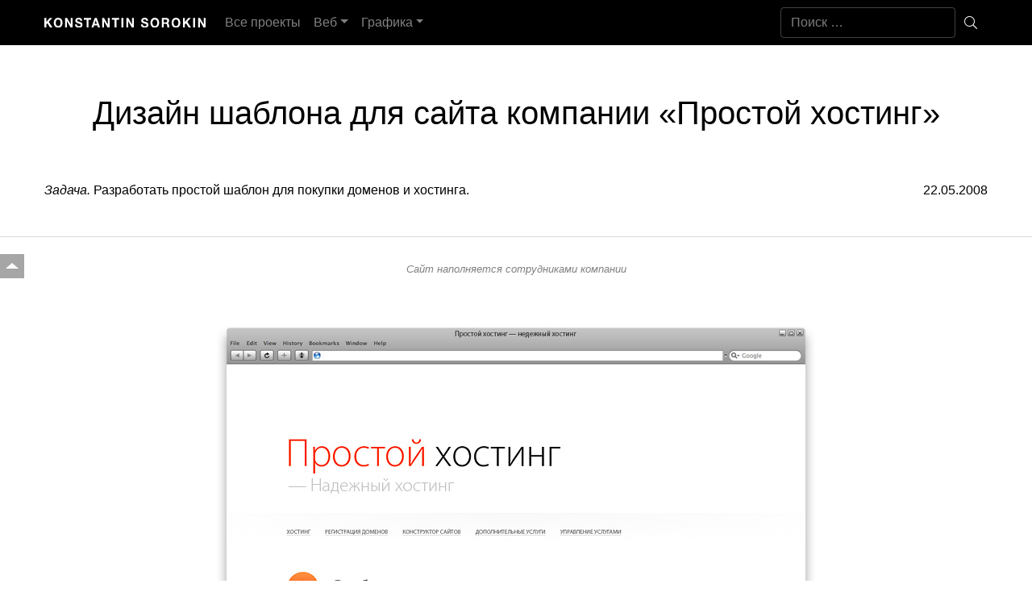

--- FILE ---
content_type: text/html; charset=UTF-8
request_url: https://kostyasorokin.com/project/prostoho/
body_size: 8095
content:

<!DOCTYPE html>
<html lang="ru-RU">
<head>
<meta charset="UTF-8">
<meta http-equiv="X-UA-Compatible" content="IE=edge">
<meta name="viewport" content="width=device-width, user-scalable=no">
<link rel="profile" href="https://gmpg.org/xfn/11">
<meta name='robots' content='index, follow, max-image-preview:large, max-snippet:-1, max-video-preview:-1' />

	<!-- This site is optimized with the Yoast SEO plugin v21.8.1 - https://yoast.com/wordpress/plugins/seo/ -->
	<title>Дизайн шаблона для сайта компании «Простой хостинг» &#8212; Konstantin Sorokin</title>
	<link rel="canonical" href="https://kostyasorokin.com/project/prostoho/" />
	<meta property="og:locale" content="ru_RU" />
	<meta property="og:type" content="article" />
	<meta property="og:title" content="Дизайн шаблона для сайта компании «Простой хостинг» &#8212; Konstantin Sorokin" />
	<meta property="og:url" content="https://kostyasorokin.com/project/prostoho/" />
	<meta property="og:site_name" content="Konstantin Sorokin" />
	<meta property="article:modified_time" content="2018-04-29T18:38:03+00:00" />
	<meta property="og:image" content="https://kostyasorokin.com/wp-content/uploads/prostoyhosting-thumbnail.jpg" />
	<meta property="og:image:width" content="600" />
	<meta property="og:image:height" content="600" />
	<meta property="og:image:type" content="image/jpeg" />
	<meta name="twitter:card" content="summary_large_image" />
	<script type="application/ld+json" class="yoast-schema-graph">{"@context":"https://schema.org","@graph":[{"@type":"WebPage","@id":"https://kostyasorokin.com/project/prostoho/","url":"https://kostyasorokin.com/project/prostoho/","name":"Дизайн шаблона для сайта компании «Простой хостинг» &#8212; Konstantin Sorokin","isPartOf":{"@id":"https://kostyasorokin.com/#website"},"primaryImageOfPage":{"@id":"https://kostyasorokin.com/project/prostoho/#primaryimage"},"image":{"@id":"https://kostyasorokin.com/project/prostoho/#primaryimage"},"thumbnailUrl":"https://kostyasorokin.com/wp-content/uploads/prostoyhosting-thumbnail.jpg","datePublished":"2008-05-22T17:06:13+00:00","dateModified":"2018-04-29T18:38:03+00:00","breadcrumb":{"@id":"https://kostyasorokin.com/project/prostoho/#breadcrumb"},"inLanguage":"ru-RU","potentialAction":[{"@type":"ReadAction","target":["https://kostyasorokin.com/project/prostoho/"]}]},{"@type":"ImageObject","inLanguage":"ru-RU","@id":"https://kostyasorokin.com/project/prostoho/#primaryimage","url":"https://kostyasorokin.com/wp-content/uploads/prostoyhosting-thumbnail.jpg","contentUrl":"https://kostyasorokin.com/wp-content/uploads/prostoyhosting-thumbnail.jpg","width":600,"height":600},{"@type":"BreadcrumbList","@id":"https://kostyasorokin.com/project/prostoho/#breadcrumb","itemListElement":[{"@type":"ListItem","position":1,"name":"Главная страница","item":"https://kostyasorokin.com/"},{"@type":"ListItem","position":2,"name":"Проекты","item":"https://kostyasorokin.com/projects/"},{"@type":"ListItem","position":3,"name":"Дизайн шаблона для сайта компании «Простой хостинг»"}]},{"@type":"WebSite","@id":"https://kostyasorokin.com/#website","url":"https://kostyasorokin.com/","name":"Konstantin Sorokin","description":"разработка сайтов и интернет-магазинов","publisher":{"@id":"https://kostyasorokin.com/#organization"},"potentialAction":[{"@type":"SearchAction","target":{"@type":"EntryPoint","urlTemplate":"https://kostyasorokin.com/?s={search_term_string}"},"query-input":"required name=search_term_string"}],"inLanguage":"ru-RU"},{"@type":"Organization","@id":"https://kostyasorokin.com/#organization","name":"Konstantin Sorokin","url":"https://kostyasorokin.com/","logo":{"@type":"ImageObject","inLanguage":"ru-RU","@id":"https://kostyasorokin.com/#/schema/logo/image/","url":"https://kostyasorokin.com/wp-content/uploads/icon.png","contentUrl":"https://kostyasorokin.com/wp-content/uploads/icon.png","width":1024,"height":1024,"caption":"Konstantin Sorokin"},"image":{"@id":"https://kostyasorokin.com/#/schema/logo/image/"}}]}</script>
	<!-- / Yoast SEO plugin. -->


<link rel='dns-prefetch' href='//ajax.googleapis.com' />
<link rel='dns-prefetch' href='//stackpath.bootstrapcdn.com' />
<link rel='stylesheet' id='wp-block-library-css' href='https://kostyasorokin.com/wp-includes/css/dist/block-library/style.min.css?ver=6.2.8' type='text/css' media='all' />
<link rel='stylesheet' id='classic-theme-styles-css' href='https://kostyasorokin.com/wp-includes/css/classic-themes.min.css?ver=6.2.8' type='text/css' media='all' />
<style id='global-styles-inline-css' type='text/css'>
body{--wp--preset--color--black: #000000;--wp--preset--color--cyan-bluish-gray: #abb8c3;--wp--preset--color--white: #ffffff;--wp--preset--color--pale-pink: #f78da7;--wp--preset--color--vivid-red: #cf2e2e;--wp--preset--color--luminous-vivid-orange: #ff6900;--wp--preset--color--luminous-vivid-amber: #fcb900;--wp--preset--color--light-green-cyan: #7bdcb5;--wp--preset--color--vivid-green-cyan: #00d084;--wp--preset--color--pale-cyan-blue: #8ed1fc;--wp--preset--color--vivid-cyan-blue: #0693e3;--wp--preset--color--vivid-purple: #9b51e0;--wp--preset--gradient--vivid-cyan-blue-to-vivid-purple: linear-gradient(135deg,rgba(6,147,227,1) 0%,rgb(155,81,224) 100%);--wp--preset--gradient--light-green-cyan-to-vivid-green-cyan: linear-gradient(135deg,rgb(122,220,180) 0%,rgb(0,208,130) 100%);--wp--preset--gradient--luminous-vivid-amber-to-luminous-vivid-orange: linear-gradient(135deg,rgba(252,185,0,1) 0%,rgba(255,105,0,1) 100%);--wp--preset--gradient--luminous-vivid-orange-to-vivid-red: linear-gradient(135deg,rgba(255,105,0,1) 0%,rgb(207,46,46) 100%);--wp--preset--gradient--very-light-gray-to-cyan-bluish-gray: linear-gradient(135deg,rgb(238,238,238) 0%,rgb(169,184,195) 100%);--wp--preset--gradient--cool-to-warm-spectrum: linear-gradient(135deg,rgb(74,234,220) 0%,rgb(151,120,209) 20%,rgb(207,42,186) 40%,rgb(238,44,130) 60%,rgb(251,105,98) 80%,rgb(254,248,76) 100%);--wp--preset--gradient--blush-light-purple: linear-gradient(135deg,rgb(255,206,236) 0%,rgb(152,150,240) 100%);--wp--preset--gradient--blush-bordeaux: linear-gradient(135deg,rgb(254,205,165) 0%,rgb(254,45,45) 50%,rgb(107,0,62) 100%);--wp--preset--gradient--luminous-dusk: linear-gradient(135deg,rgb(255,203,112) 0%,rgb(199,81,192) 50%,rgb(65,88,208) 100%);--wp--preset--gradient--pale-ocean: linear-gradient(135deg,rgb(255,245,203) 0%,rgb(182,227,212) 50%,rgb(51,167,181) 100%);--wp--preset--gradient--electric-grass: linear-gradient(135deg,rgb(202,248,128) 0%,rgb(113,206,126) 100%);--wp--preset--gradient--midnight: linear-gradient(135deg,rgb(2,3,129) 0%,rgb(40,116,252) 100%);--wp--preset--duotone--dark-grayscale: url('#wp-duotone-dark-grayscale');--wp--preset--duotone--grayscale: url('#wp-duotone-grayscale');--wp--preset--duotone--purple-yellow: url('#wp-duotone-purple-yellow');--wp--preset--duotone--blue-red: url('#wp-duotone-blue-red');--wp--preset--duotone--midnight: url('#wp-duotone-midnight');--wp--preset--duotone--magenta-yellow: url('#wp-duotone-magenta-yellow');--wp--preset--duotone--purple-green: url('#wp-duotone-purple-green');--wp--preset--duotone--blue-orange: url('#wp-duotone-blue-orange');--wp--preset--font-size--small: 13px;--wp--preset--font-size--medium: 20px;--wp--preset--font-size--large: 36px;--wp--preset--font-size--x-large: 42px;--wp--preset--spacing--20: 0.44rem;--wp--preset--spacing--30: 0.67rem;--wp--preset--spacing--40: 1rem;--wp--preset--spacing--50: 1.5rem;--wp--preset--spacing--60: 2.25rem;--wp--preset--spacing--70: 3.38rem;--wp--preset--spacing--80: 5.06rem;--wp--preset--shadow--natural: 6px 6px 9px rgba(0, 0, 0, 0.2);--wp--preset--shadow--deep: 12px 12px 50px rgba(0, 0, 0, 0.4);--wp--preset--shadow--sharp: 6px 6px 0px rgba(0, 0, 0, 0.2);--wp--preset--shadow--outlined: 6px 6px 0px -3px rgba(255, 255, 255, 1), 6px 6px rgba(0, 0, 0, 1);--wp--preset--shadow--crisp: 6px 6px 0px rgba(0, 0, 0, 1);}:where(.is-layout-flex){gap: 0.5em;}body .is-layout-flow > .alignleft{float: left;margin-inline-start: 0;margin-inline-end: 2em;}body .is-layout-flow > .alignright{float: right;margin-inline-start: 2em;margin-inline-end: 0;}body .is-layout-flow > .aligncenter{margin-left: auto !important;margin-right: auto !important;}body .is-layout-constrained > .alignleft{float: left;margin-inline-start: 0;margin-inline-end: 2em;}body .is-layout-constrained > .alignright{float: right;margin-inline-start: 2em;margin-inline-end: 0;}body .is-layout-constrained > .aligncenter{margin-left: auto !important;margin-right: auto !important;}body .is-layout-constrained > :where(:not(.alignleft):not(.alignright):not(.alignfull)){max-width: var(--wp--style--global--content-size);margin-left: auto !important;margin-right: auto !important;}body .is-layout-constrained > .alignwide{max-width: var(--wp--style--global--wide-size);}body .is-layout-flex{display: flex;}body .is-layout-flex{flex-wrap: wrap;align-items: center;}body .is-layout-flex > *{margin: 0;}:where(.wp-block-columns.is-layout-flex){gap: 2em;}.has-black-color{color: var(--wp--preset--color--black) !important;}.has-cyan-bluish-gray-color{color: var(--wp--preset--color--cyan-bluish-gray) !important;}.has-white-color{color: var(--wp--preset--color--white) !important;}.has-pale-pink-color{color: var(--wp--preset--color--pale-pink) !important;}.has-vivid-red-color{color: var(--wp--preset--color--vivid-red) !important;}.has-luminous-vivid-orange-color{color: var(--wp--preset--color--luminous-vivid-orange) !important;}.has-luminous-vivid-amber-color{color: var(--wp--preset--color--luminous-vivid-amber) !important;}.has-light-green-cyan-color{color: var(--wp--preset--color--light-green-cyan) !important;}.has-vivid-green-cyan-color{color: var(--wp--preset--color--vivid-green-cyan) !important;}.has-pale-cyan-blue-color{color: var(--wp--preset--color--pale-cyan-blue) !important;}.has-vivid-cyan-blue-color{color: var(--wp--preset--color--vivid-cyan-blue) !important;}.has-vivid-purple-color{color: var(--wp--preset--color--vivid-purple) !important;}.has-black-background-color{background-color: var(--wp--preset--color--black) !important;}.has-cyan-bluish-gray-background-color{background-color: var(--wp--preset--color--cyan-bluish-gray) !important;}.has-white-background-color{background-color: var(--wp--preset--color--white) !important;}.has-pale-pink-background-color{background-color: var(--wp--preset--color--pale-pink) !important;}.has-vivid-red-background-color{background-color: var(--wp--preset--color--vivid-red) !important;}.has-luminous-vivid-orange-background-color{background-color: var(--wp--preset--color--luminous-vivid-orange) !important;}.has-luminous-vivid-amber-background-color{background-color: var(--wp--preset--color--luminous-vivid-amber) !important;}.has-light-green-cyan-background-color{background-color: var(--wp--preset--color--light-green-cyan) !important;}.has-vivid-green-cyan-background-color{background-color: var(--wp--preset--color--vivid-green-cyan) !important;}.has-pale-cyan-blue-background-color{background-color: var(--wp--preset--color--pale-cyan-blue) !important;}.has-vivid-cyan-blue-background-color{background-color: var(--wp--preset--color--vivid-cyan-blue) !important;}.has-vivid-purple-background-color{background-color: var(--wp--preset--color--vivid-purple) !important;}.has-black-border-color{border-color: var(--wp--preset--color--black) !important;}.has-cyan-bluish-gray-border-color{border-color: var(--wp--preset--color--cyan-bluish-gray) !important;}.has-white-border-color{border-color: var(--wp--preset--color--white) !important;}.has-pale-pink-border-color{border-color: var(--wp--preset--color--pale-pink) !important;}.has-vivid-red-border-color{border-color: var(--wp--preset--color--vivid-red) !important;}.has-luminous-vivid-orange-border-color{border-color: var(--wp--preset--color--luminous-vivid-orange) !important;}.has-luminous-vivid-amber-border-color{border-color: var(--wp--preset--color--luminous-vivid-amber) !important;}.has-light-green-cyan-border-color{border-color: var(--wp--preset--color--light-green-cyan) !important;}.has-vivid-green-cyan-border-color{border-color: var(--wp--preset--color--vivid-green-cyan) !important;}.has-pale-cyan-blue-border-color{border-color: var(--wp--preset--color--pale-cyan-blue) !important;}.has-vivid-cyan-blue-border-color{border-color: var(--wp--preset--color--vivid-cyan-blue) !important;}.has-vivid-purple-border-color{border-color: var(--wp--preset--color--vivid-purple) !important;}.has-vivid-cyan-blue-to-vivid-purple-gradient-background{background: var(--wp--preset--gradient--vivid-cyan-blue-to-vivid-purple) !important;}.has-light-green-cyan-to-vivid-green-cyan-gradient-background{background: var(--wp--preset--gradient--light-green-cyan-to-vivid-green-cyan) !important;}.has-luminous-vivid-amber-to-luminous-vivid-orange-gradient-background{background: var(--wp--preset--gradient--luminous-vivid-amber-to-luminous-vivid-orange) !important;}.has-luminous-vivid-orange-to-vivid-red-gradient-background{background: var(--wp--preset--gradient--luminous-vivid-orange-to-vivid-red) !important;}.has-very-light-gray-to-cyan-bluish-gray-gradient-background{background: var(--wp--preset--gradient--very-light-gray-to-cyan-bluish-gray) !important;}.has-cool-to-warm-spectrum-gradient-background{background: var(--wp--preset--gradient--cool-to-warm-spectrum) !important;}.has-blush-light-purple-gradient-background{background: var(--wp--preset--gradient--blush-light-purple) !important;}.has-blush-bordeaux-gradient-background{background: var(--wp--preset--gradient--blush-bordeaux) !important;}.has-luminous-dusk-gradient-background{background: var(--wp--preset--gradient--luminous-dusk) !important;}.has-pale-ocean-gradient-background{background: var(--wp--preset--gradient--pale-ocean) !important;}.has-electric-grass-gradient-background{background: var(--wp--preset--gradient--electric-grass) !important;}.has-midnight-gradient-background{background: var(--wp--preset--gradient--midnight) !important;}.has-small-font-size{font-size: var(--wp--preset--font-size--small) !important;}.has-medium-font-size{font-size: var(--wp--preset--font-size--medium) !important;}.has-large-font-size{font-size: var(--wp--preset--font-size--large) !important;}.has-x-large-font-size{font-size: var(--wp--preset--font-size--x-large) !important;}
.wp-block-navigation a:where(:not(.wp-element-button)){color: inherit;}
:where(.wp-block-columns.is-layout-flex){gap: 2em;}
.wp-block-pullquote{font-size: 1.5em;line-height: 1.6;}
</style>
<link rel='stylesheet' id='parent-style-css' href='https://kostyasorokin.com/wp-content/themes/wordpress-dev-theme/style.css?ver=6.2.8' type='text/css' media='all' />
<link rel='stylesheet' id='style-css' href='https://kostyasorokin.com/wp-content/themes/wordpress-dev-theme-child/style.css?ver=6.2.8' type='text/css' media='all' />
<script type='text/javascript' src='https://ajax.googleapis.com/ajax/libs/jquery/3.3.1/jquery.min.js?ver=6.2.8' id='jquery-js'></script>
<script type='text/javascript' src='https://kostyasorokin.com/wp-content/themes/wordpress-dev-theme/js/wow.min.js?ver=1.1.3' id='wow-js'></script>
<script type='text/javascript' src='https://kostyasorokin.com/wp-content/themes/wordpress-dev-theme/js/bundle.js?ver=2018.03.27' id='theme-bundle-js'></script>
<script type='text/javascript' src='https://kostyasorokin.com/wp-content/themes/wordpress-dev-theme-child/js/functions-child.js?ver=1' id='functions-child-js'></script>
<link rel="https://api.w.org/" href="https://kostyasorokin.com/wp-json/" /><link rel="alternate" type="application/json" href="https://kostyasorokin.com/wp-json/wp/v2/project/95" /><link rel="alternate" type="application/json+oembed" href="https://kostyasorokin.com/wp-json/oembed/1.0/embed?url=https%3A%2F%2Fkostyasorokin.com%2Fproject%2Fprostoho%2F" />
<link rel="alternate" type="text/xml+oembed" href="https://kostyasorokin.com/wp-json/oembed/1.0/embed?url=https%3A%2F%2Fkostyasorokin.com%2Fproject%2Fprostoho%2F&#038;format=xml" />
<script async src="https://www.googletagmanager.com/gtag/js?id=UA-4467272-15"></script><script>window.dataLayer = window.dataLayer || [];function gtag(){dataLayer.push(arguments);}gtag('js', new Date());gtag('config', 'UA-4467272-15');</script>
<meta name="google-site-verification" content="ILqSmtsthR2kvQ1z-0K8GYqzuwY2pn3VucqSeEabNsQ">
<meta name="yandex-verification" content="59a67d87cba24c35">
<meta name="msvalidate.01" content="F286EB086A6D02DE8A45610D2025EDDE">
<link rel="icon" href="https://kostyasorokin.com/wp-content/uploads/cropped-icon-32x32.png" sizes="32x32" />
<link rel="icon" href="https://kostyasorokin.com/wp-content/uploads/cropped-icon-192x192.png" sizes="192x192" />
<link rel="apple-touch-icon" href="https://kostyasorokin.com/wp-content/uploads/cropped-icon-180x180.png" />
<meta name="msapplication-TileImage" content="https://kostyasorokin.com/wp-content/uploads/cropped-icon-270x270.png" />
<style type="text/css">
.site-header { justify-content: flex-start; flex-direction: row; align-items: flex-start; text-align: inherit; }
.site-header .site-logotype .site-title, .site-header .site-logotype .custom-logo { width: 13.75rem; }
.site-navbar > .container { justify-content: space-between; flex-direction: row; align-items: center; text-align: inherit; }
.site-navbar .navbar-brand .custom-logo { width: 12.5rem; }
.site-navbar-secondary { justify-content: space-between; flex-direction: row; text-align: inherit; }
.site-footer { text-align: inherit; }
.site-footer > .row { justify-content: flex-start; flex-direction: row; align-items: flex-start; }
.site-footer .logotype { margin: 0 0 1.5rem 0; width: auto; }
.project-card { width: 33.33333%; }
.project-card .media { }
@media (max-width: 768px ) {
.project-card { width: 33.33333%; }
}
@media (max-width: 576px) {
.project-card { width: 50%; }
}
@media (max-width: 575.98px) {
.project-card { width: 50%; }
}
</style>
</head>

<body class="project-template-default single single-project postid-95 wp-custom-logo">
<svg xmlns="http://www.w3.org/2000/svg" viewBox="0 0 0 0" width="0" height="0" focusable="false" role="none" style="visibility: hidden; position: absolute; left: -9999px; overflow: hidden;" ><defs><filter id="wp-duotone-dark-grayscale"><feColorMatrix color-interpolation-filters="sRGB" type="matrix" values=" .299 .587 .114 0 0 .299 .587 .114 0 0 .299 .587 .114 0 0 .299 .587 .114 0 0 " /><feComponentTransfer color-interpolation-filters="sRGB" ><feFuncR type="table" tableValues="0 0.49803921568627" /><feFuncG type="table" tableValues="0 0.49803921568627" /><feFuncB type="table" tableValues="0 0.49803921568627" /><feFuncA type="table" tableValues="1 1" /></feComponentTransfer><feComposite in2="SourceGraphic" operator="in" /></filter></defs></svg><svg xmlns="http://www.w3.org/2000/svg" viewBox="0 0 0 0" width="0" height="0" focusable="false" role="none" style="visibility: hidden; position: absolute; left: -9999px; overflow: hidden;" ><defs><filter id="wp-duotone-grayscale"><feColorMatrix color-interpolation-filters="sRGB" type="matrix" values=" .299 .587 .114 0 0 .299 .587 .114 0 0 .299 .587 .114 0 0 .299 .587 .114 0 0 " /><feComponentTransfer color-interpolation-filters="sRGB" ><feFuncR type="table" tableValues="0 1" /><feFuncG type="table" tableValues="0 1" /><feFuncB type="table" tableValues="0 1" /><feFuncA type="table" tableValues="1 1" /></feComponentTransfer><feComposite in2="SourceGraphic" operator="in" /></filter></defs></svg><svg xmlns="http://www.w3.org/2000/svg" viewBox="0 0 0 0" width="0" height="0" focusable="false" role="none" style="visibility: hidden; position: absolute; left: -9999px; overflow: hidden;" ><defs><filter id="wp-duotone-purple-yellow"><feColorMatrix color-interpolation-filters="sRGB" type="matrix" values=" .299 .587 .114 0 0 .299 .587 .114 0 0 .299 .587 .114 0 0 .299 .587 .114 0 0 " /><feComponentTransfer color-interpolation-filters="sRGB" ><feFuncR type="table" tableValues="0.54901960784314 0.98823529411765" /><feFuncG type="table" tableValues="0 1" /><feFuncB type="table" tableValues="0.71764705882353 0.25490196078431" /><feFuncA type="table" tableValues="1 1" /></feComponentTransfer><feComposite in2="SourceGraphic" operator="in" /></filter></defs></svg><svg xmlns="http://www.w3.org/2000/svg" viewBox="0 0 0 0" width="0" height="0" focusable="false" role="none" style="visibility: hidden; position: absolute; left: -9999px; overflow: hidden;" ><defs><filter id="wp-duotone-blue-red"><feColorMatrix color-interpolation-filters="sRGB" type="matrix" values=" .299 .587 .114 0 0 .299 .587 .114 0 0 .299 .587 .114 0 0 .299 .587 .114 0 0 " /><feComponentTransfer color-interpolation-filters="sRGB" ><feFuncR type="table" tableValues="0 1" /><feFuncG type="table" tableValues="0 0.27843137254902" /><feFuncB type="table" tableValues="0.5921568627451 0.27843137254902" /><feFuncA type="table" tableValues="1 1" /></feComponentTransfer><feComposite in2="SourceGraphic" operator="in" /></filter></defs></svg><svg xmlns="http://www.w3.org/2000/svg" viewBox="0 0 0 0" width="0" height="0" focusable="false" role="none" style="visibility: hidden; position: absolute; left: -9999px; overflow: hidden;" ><defs><filter id="wp-duotone-midnight"><feColorMatrix color-interpolation-filters="sRGB" type="matrix" values=" .299 .587 .114 0 0 .299 .587 .114 0 0 .299 .587 .114 0 0 .299 .587 .114 0 0 " /><feComponentTransfer color-interpolation-filters="sRGB" ><feFuncR type="table" tableValues="0 0" /><feFuncG type="table" tableValues="0 0.64705882352941" /><feFuncB type="table" tableValues="0 1" /><feFuncA type="table" tableValues="1 1" /></feComponentTransfer><feComposite in2="SourceGraphic" operator="in" /></filter></defs></svg><svg xmlns="http://www.w3.org/2000/svg" viewBox="0 0 0 0" width="0" height="0" focusable="false" role="none" style="visibility: hidden; position: absolute; left: -9999px; overflow: hidden;" ><defs><filter id="wp-duotone-magenta-yellow"><feColorMatrix color-interpolation-filters="sRGB" type="matrix" values=" .299 .587 .114 0 0 .299 .587 .114 0 0 .299 .587 .114 0 0 .299 .587 .114 0 0 " /><feComponentTransfer color-interpolation-filters="sRGB" ><feFuncR type="table" tableValues="0.78039215686275 1" /><feFuncG type="table" tableValues="0 0.94901960784314" /><feFuncB type="table" tableValues="0.35294117647059 0.47058823529412" /><feFuncA type="table" tableValues="1 1" /></feComponentTransfer><feComposite in2="SourceGraphic" operator="in" /></filter></defs></svg><svg xmlns="http://www.w3.org/2000/svg" viewBox="0 0 0 0" width="0" height="0" focusable="false" role="none" style="visibility: hidden; position: absolute; left: -9999px; overflow: hidden;" ><defs><filter id="wp-duotone-purple-green"><feColorMatrix color-interpolation-filters="sRGB" type="matrix" values=" .299 .587 .114 0 0 .299 .587 .114 0 0 .299 .587 .114 0 0 .299 .587 .114 0 0 " /><feComponentTransfer color-interpolation-filters="sRGB" ><feFuncR type="table" tableValues="0.65098039215686 0.40392156862745" /><feFuncG type="table" tableValues="0 1" /><feFuncB type="table" tableValues="0.44705882352941 0.4" /><feFuncA type="table" tableValues="1 1" /></feComponentTransfer><feComposite in2="SourceGraphic" operator="in" /></filter></defs></svg><svg xmlns="http://www.w3.org/2000/svg" viewBox="0 0 0 0" width="0" height="0" focusable="false" role="none" style="visibility: hidden; position: absolute; left: -9999px; overflow: hidden;" ><defs><filter id="wp-duotone-blue-orange"><feColorMatrix color-interpolation-filters="sRGB" type="matrix" values=" .299 .587 .114 0 0 .299 .587 .114 0 0 .299 .587 .114 0 0 .299 .587 .114 0 0 " /><feComponentTransfer color-interpolation-filters="sRGB" ><feFuncR type="table" tableValues="0.098039215686275 1" /><feFuncG type="table" tableValues="0 0.66274509803922" /><feFuncB type="table" tableValues="0.84705882352941 0.41960784313725" /><feFuncA type="table" tableValues="1 1" /></feComponentTransfer><feComposite in2="SourceGraphic" operator="in" /></filter></defs></svg><!-- Yandex.Metrika counter --> <script type="text/javascript" > (function(m,e,t,r,i,k,a){m[i]=m[i]||function(){(m[i].a=m[i].a||[]).push(arguments)}; m[i].l=1*new Date();k=e.createElement(t),a=e.getElementsByTagName(t)[0],k.async=1,k.src=r,a.parentNode.insertBefore(k,a)}) (window, document, "script", "https://cdn.jsdelivr.net/npm/yandex-metrica-watch/tag.js", "ym"); ym(2619046, "init", { clickmap:true, trackLinks:true, accurateTrackBounce:true, webvisor:true, trackHash:true }); </script> <noscript><div><img src="https://mc.yandex.ru/watch/2619046" style="position:absolute; left:-9999px;" alt="" /></div></noscript> <!-- /Yandex.Metrika counter -->
<div id="page" class="hfeed site color-scheme-light">
<div class="">
  <div class="main-container-inner">
<a class="skip-link screen-reader-text" href="#main">Перейти к содержанию</a>

  
    <div class="site-navbar-wrap ">
    <nav id="site-navbar" class="site-navbar navbar navbar-expand-lg navbar-dark bg-dark fixed-top" role="navigation">
      <div class="container">
        <div class="navbar-brand"><a href="https://kostyasorokin.com/" class="custom-logo-link" rel="home"><img src="https://kostyasorokin.com/wp-content/uploads/logotype.svg" class="custom-logo" alt="Konstantin Sorokin" decoding="async" /></a></div>        <button class="navbar-toggler" type="button" data-toggle="collapse" data-target="#navbar-header" aria-controls="navbar-header" aria-expanded="false" aria-label="Toggle navigation">
          <span class="navbar-toggler-icon"></span>
        </button>
        <div id="navbar-header" class="collapse navbar-collapse">
          <ul id="primary-menu" class="navbar-nav mr-auto"><li itemscope="itemscope" itemtype="https://www.schema.org/SiteNavigationElement" id="menu-item-116" class="menu-item menu-item-type-post_type_archive menu-item-object-project menu-item-116 nav-item"><a title="Все проекты" href="https://kostyasorokin.com/projects/" class="nav-link">Все проекты</a></li>
<li itemscope="itemscope" itemtype="https://www.schema.org/SiteNavigationElement" id="menu-item-331" class="menu-item menu-item-type-custom menu-item-object-custom menu-item-has-children dropdown menu-item-331 nav-item"><a title="Веб" href="#" data-toggle="dropdown" aria-haspopup="true" aria-expanded="false" class="dropdown-toggle nav-link" id="menu-item-dropdown-331">Веб</a>
<ul class="dropdown-menu" aria-labelledby="menu-item-dropdown-331" role="menu">
	<li itemscope="itemscope" itemtype="https://www.schema.org/SiteNavigationElement" id="menu-item-40" class="menu-item menu-item-type-taxonomy menu-item-object-projects menu-item-40 nav-item"><a title="Веб (все проекты)" href="https://kostyasorokin.com/projects/web/" class="dropdown-item">Веб (все проекты)</a></li>
	<li itemscope="itemscope" itemtype="https://www.schema.org/SiteNavigationElement" id="menu-item-326" class="menu-item menu-item-type-taxonomy menu-item-object-projects menu-item-326 nav-item"><a title="Сайты" href="https://kostyasorokin.com/projects/web/sites/" class="dropdown-item">Сайты</a></li>
	<li itemscope="itemscope" itemtype="https://www.schema.org/SiteNavigationElement" id="menu-item-333" class="menu-item menu-item-type-taxonomy menu-item-object-projects menu-item-333 nav-item"><a title="Дизайн шаблонов сайтов" href="https://kostyasorokin.com/projects/web/website-template-design/" class="dropdown-item">Дизайн шаблонов сайтов</a></li>
	<li itemscope="itemscope" itemtype="https://www.schema.org/SiteNavigationElement" id="menu-item-327" class="menu-item menu-item-type-taxonomy menu-item-object-projects menu-item-327 nav-item"><a title="Интернет-магазины" href="https://kostyasorokin.com/projects/web/e-commerce/" class="dropdown-item">Интернет-магазины</a></li>
	<li itemscope="itemscope" itemtype="https://www.schema.org/SiteNavigationElement" id="menu-item-334" class="menu-item menu-item-type-taxonomy menu-item-object-projects menu-item-334 nav-item"><a title="Дизайн шаблонов интернет-магазинов" href="https://kostyasorokin.com/projects/web/e-commerce-templates-design/" class="dropdown-item">Дизайн шаблонов интернет-магазинов</a></li>
</ul>
</li>
<li itemscope="itemscope" itemtype="https://www.schema.org/SiteNavigationElement" id="menu-item-332" class="menu-item menu-item-type-custom menu-item-object-custom menu-item-has-children dropdown menu-item-332 nav-item"><a title="Графика" href="#" data-toggle="dropdown" aria-haspopup="true" aria-expanded="false" class="dropdown-toggle nav-link" id="menu-item-dropdown-332">Графика</a>
<ul class="dropdown-menu" aria-labelledby="menu-item-dropdown-332" role="menu">
	<li itemscope="itemscope" itemtype="https://www.schema.org/SiteNavigationElement" id="menu-item-279" class="menu-item menu-item-type-taxonomy menu-item-object-projects menu-item-279 nav-item"><a title="Графика (все проекты)" href="https://kostyasorokin.com/projects/graphics/" class="dropdown-item">Графика (все проекты)</a></li>
	<li itemscope="itemscope" itemtype="https://www.schema.org/SiteNavigationElement" id="menu-item-328" class="menu-item menu-item-type-taxonomy menu-item-object-projects menu-item-328 nav-item"><a title="Логотипы" href="https://kostyasorokin.com/projects/graphics/logotypes/" class="dropdown-item">Логотипы</a></li>
	<li itemscope="itemscope" itemtype="https://www.schema.org/SiteNavigationElement" id="menu-item-385" class="menu-item menu-item-type-taxonomy menu-item-object-projects menu-item-385 nav-item"><a title="Билборды" href="https://kostyasorokin.com/projects/graphics/billboards/" class="dropdown-item">Билборды</a></li>
</ul>
</li>
</ul>          
<section class="widgets-navbar" role="complementary">
  <div id="search-3" class="widget-navbar widget_search">
<form method="get" id="searchform" class="form-inline search-form" action="" role="search">
  <label>
    <span class="screen-reader-text">Найти:</span>
    <input type="search" class="form-control search-field" placeholder="Поиск …" aria-label="Поиск …" value="" name="s" title="Найти:" />
  </label>
  <button type="submit" name="submit" id="searchsubmit" class="btn ml-2 my-2 my-sm-0 search-submit"><i class="fal fa-search"></i></button>
</form></div></section>
        </div>
      </div>
    </nav>
  </div>
  
  
  <div id="content" class="site-content">
<style type="text/css">
.project .header .banner { background-repeat: no-repeat; background-size: auto; }
.project-header-image { width: 30%; }
@media (max-width: 768px) {
.project-header-image { width: 45%; }
}
@media (max-width: 576px) {
.project-header-image { width: 55%; }
}
@media (max-width: 575.98px) {
.project-header-image { width: 65%; }
}
</style>





<div id="primary" class="content-area">


<article id="project-95" class="post-95 project type-project status-publish has-post-thumbnail hentry projects-datalife-engine-dle projects-web projects-website-template-design">
  <header class="header " role="banner">
    <div class="banner"><div class="headings"><h1 class="project-title"><span>Дизайн шаблона для сайта компании «Простой хостинг»</span></h1></div></div>    <div class="about">
      <div class="container">
        <div class="row">
          <div class="col-9"><div class="task"><span class="task-label">Задача.</span> Разработать простой шаблон для покупки доменов и хостинга.</div></div>
          <div class="col-3 text-right"><time class="date" pubdate="2008-05-22">22.05.2008</time></div>
        </div>
      </div>
    </div>
    <div class="support">Сайт наполняется сотрудниками компании</div>  </header>
  <div class="content">
        <div class="entry-content">
      <figure id="attachment_97" aria-describedby="caption-attachment-97" style="width: 744px" class="wp-caption aligncenter"><img decoding="async" class="wp-image-97 size-full" src="https://kostyasorokin.com/wp-content/uploads/prostoyhosting-home.jpg" alt="" width="744" height="1033" srcset="https://kostyasorokin.com/wp-content/uploads/prostoyhosting-home.jpg 744w, https://kostyasorokin.com/wp-content/uploads/prostoyhosting-home-216x300.jpg 216w, https://kostyasorokin.com/wp-content/uploads/prostoyhosting-home-738x1024.jpg 738w" sizes="(max-width: 744px) 100vw, 744px" /><figcaption id="caption-attachment-97" class="wp-caption-text">Главная страница</figcaption></figure>
    </div>
  </div>
  <footer class="footer">
    <div class="container">
      <div class="row">
      <div class="col-12">  <div class="the-work-done">    <h6 class="column-title">Проделанная работа</h6><ul>
 	<li>Разработка дизайна</li>
 	<li>Верстка и программирование шаблона CMS</li>
</ul>  </div></div><div class="col-12">  <div class="column">    <h6 class="column-title">Роли</h6>    <div class="roles"><strong>Арт-директор, дизайнер
</strong>Константин Сорокин</div>  </div></div>      </div>
      <div class="breadcrumbs"><span><span><a href="https://kostyasorokin.com/">Главная страница</a></span> » <span><a href="https://kostyasorokin.com/projects/">Проекты</a></span> » <span class="breadcrumb_last" aria-current="page">Дизайн шаблона для сайта компании «Простой хостинг»</span></span></div>      <nav class="tag-list-inline">
        <ul>
          <li><a href="https://kostyasorokin.com/projects/web/datalife-engine-dle/">Datalife engine (DLE)</a></li><li><a href="https://kostyasorokin.com/projects/web/">Веб</a></li><li><a href="https://kostyasorokin.com/projects/web/website-template-design/">Дизайн шаблонов сайтов</a></li>        </ul>
      </nav>
    </div>


    <div class="container"><div class="entry-footer"></div></div>  </footer>
</article>


</div><!-- #primary -->
<style type="text/css"></style>


	</div><!-- #content -->

  
    <script>(function($) { $(document).ready(function(){$('#contact-window, #contact-window-bg').hide();});})(jQuery);</script>
  <a href="#" id="contact-window-toggle" class="d-lg-none d-xl-none"><div>Контактная информация</div></a>
  <div id="contact-window" class="contact-window" style="display: none;">
    <div class="body">
      <header>
        <h3>Контактная информация</h3>
        <a href="#" id="close-contact-window-toggle"><i class="fal fa-times"></i></a>
      </header>
      <div class="data">
                <div class="phones"><ul class="list-unstyled contact-phones"></ul></div>
      </div>
    </div>
  </div>
  <div id="contact-window-bg"></div>
  
    <div class="site-footer-wrap ">
    <div class="site-footer-divider"></div>
    <footer id="colophon" class="site-footer clearfix" role="contentinfo">
      <div class="container">
        <div class="row">

          <div class="col-12 col-sm-6 col-md-7">  <div class="site-info">&copy; 2005&ndash;2026, Konstantin Sorokin<div class="email"><a href="/cdn-cgi/l/email-protection#1a777b73767875625a7175696e637b6975687571737434797577" target="_blank" itemprop="email"><span class="__cf_email__" data-cfemail="89e4e8e0e5ebe6f1c9e2e6fafdf0e8fae6fbe6e2e0e7a7eae6e4">[email&#160;protected]</span></a></div>  </div><!-- .site-info --></div><div class="col-12 col-sm-6 col-md-5"></div><div class="col-12"></div>
        </div>
      </div><!-- footer_container -->
      <a id="scroll-to-top"><div><span class="arrows-up"></span></div></a>
    </footer><!-- #colophon -->
  </div>
  </div><!-- .main-container-inner -->
</div><!-- main_container -->
</div><!-- #page -->

<script data-cfasync="false" src="/cdn-cgi/scripts/5c5dd728/cloudflare-static/email-decode.min.js"></script><script type='text/javascript' src='https://stackpath.bootstrapcdn.com/bootstrap/4.1.3/js/bootstrap.min.js?ver=4.1.3' id='bootstrap-js'></script>
<script type='text/javascript' src='https://kostyasorokin.com/wp-content/themes/wordpress-dev-theme/js/jquery.mask.js?ver=1.14.15' id='jquery.mask-js'></script>

<script defer src="https://static.cloudflareinsights.com/beacon.min.js/vcd15cbe7772f49c399c6a5babf22c1241717689176015" integrity="sha512-ZpsOmlRQV6y907TI0dKBHq9Md29nnaEIPlkf84rnaERnq6zvWvPUqr2ft8M1aS28oN72PdrCzSjY4U6VaAw1EQ==" data-cf-beacon='{"version":"2024.11.0","token":"2d54e6cf496c46379d04d28c0bf304c6","r":1,"server_timing":{"name":{"cfCacheStatus":true,"cfEdge":true,"cfExtPri":true,"cfL4":true,"cfOrigin":true,"cfSpeedBrain":true},"location_startswith":null}}' crossorigin="anonymous"></script>
</body>
</html>

--- FILE ---
content_type: text/css
request_url: https://kostyasorokin.com/wp-content/themes/wordpress-dev-theme/style.css?ver=6.2.8
body_size: 21665
content:
/*
Theme Name: Wordpress Dev Theme
Theme URI: http://kostyasorokin.com/
Author: Konstantin Sorokin <mailbox@kostyasorokin.com>
Author URI: http://kostyasorokin.com/
Description: Default design theme
Version: 2.8.7
Build Date: 2018.09.09
Text Domain: wordpress_dev_theme
*/

@charset "UTF-8";.fa,.fab,.fal,.far,.fas{-moz-osx-font-smoothing:grayscale;-webkit-font-smoothing:antialiased;display:inline-block;font-style:normal;font-variant:normal;text-rendering:auto;line-height:1}.fa-lg{font-size:1.3333333333em;line-height:.75em;vertical-align:-.0667em}.fa-xs{font-size:.75em}.fa-sm{font-size:.875em}.fa-1x{font-size:1em}.fa-2x{font-size:2em}.fa-3x{font-size:3em}.fa-4x{font-size:4em}.fa-5x{font-size:5em}.fa-6x{font-size:6em}.fa-7x{font-size:7em}.fa-8x{font-size:8em}.fa-9x{font-size:9em}.fa-10x{font-size:10em}.fa-fw{text-align:center;width:1.25em}.fa-ul{list-style-type:none;margin-left:2.5em;padding-left:0}.fa-ul>li{position:relative}.fa-li{left:-2em;position:absolute;text-align:center;width:2em;line-height:inherit}.fa-border{border:solid .08em #eee;border-radius:.1em;padding:.2em .25em .15em}.fa-pull-left{float:left}.fa-pull-right{float:right}.fa.fa-pull-left,.fab.fa-pull-left,.fal.fa-pull-left,.far.fa-pull-left,.fas.fa-pull-left{margin-right:.3em}.fa.fa-pull-right,.fab.fa-pull-right,.fal.fa-pull-right,.far.fa-pull-right,.fas.fa-pull-right{margin-left:.3em}.fa-spin{-webkit-animation:fa-spin 2s infinite linear;animation:fa-spin 2s infinite linear}.fa-pulse{-webkit-animation:fa-spin 1s infinite steps(8);animation:fa-spin 1s infinite steps(8)}@-webkit-keyframes fa-spin{0%{-webkit-transform:rotate(0);transform:rotate(0)}100%{-webkit-transform:rotate(360deg);transform:rotate(360deg)}}@keyframes fa-spin{0%{-webkit-transform:rotate(0);transform:rotate(0)}100%{-webkit-transform:rotate(360deg);transform:rotate(360deg)}}.fa-rotate-90{-webkit-transform:rotate(90deg);transform:rotate(90deg)}.fa-rotate-180{-webkit-transform:rotate(180deg);transform:rotate(180deg)}.fa-rotate-270{-webkit-transform:rotate(270deg);transform:rotate(270deg)}.fa-flip-horizontal{-webkit-transform:scale(-1,1);transform:scale(-1,1)}.fa-flip-vertical{-webkit-transform:scale(1,-1);transform:scale(1,-1)}.fa-flip-horizontal.fa-flip-vertical{-webkit-transform:scale(-1,-1);transform:scale(-1,-1)}:root .fa-flip-horizontal,:root .fa-flip-vertical,:root .fa-rotate-180,:root .fa-rotate-270,:root .fa-rotate-90{-webkit-filter:none;filter:none}.fa-stack{display:inline-block;height:2em;line-height:2em;position:relative;vertical-align:middle;width:2em}.fa-stack-1x,.fa-stack-2x{left:0;position:absolute;text-align:center;width:100%}.fa-stack-1x{line-height:inherit}.fa-stack-2x{font-size:2em}.fa-inverse{color:#fff}.fa-500px:before{content:"\f26e"}.fa-accessible-icon:before{content:"\f368"}.fa-accusoft:before{content:"\f369"}.fa-address-book:before{content:"\f2b9"}.fa-address-card:before{content:"\f2bb"}.fa-adjust:before{content:"\f042"}.fa-adn:before{content:"\f170"}.fa-adversal:before{content:"\f36a"}.fa-affiliatetheme:before{content:"\f36b"}.fa-air-freshener:before{content:"\f5d0"}.fa-alarm-clock:before{content:"\f34e"}.fa-algolia:before{content:"\f36c"}.fa-align-center:before{content:"\f037"}.fa-align-justify:before{content:"\f039"}.fa-align-left:before{content:"\f036"}.fa-align-right:before{content:"\f038"}.fa-allergies:before{content:"\f461"}.fa-amazon:before{content:"\f270"}.fa-amazon-pay:before{content:"\f42c"}.fa-ambulance:before{content:"\f0f9"}.fa-american-sign-language-interpreting:before{content:"\f2a3"}.fa-amilia:before{content:"\f36d"}.fa-anchor:before{content:"\f13d"}.fa-android:before{content:"\f17b"}.fa-angellist:before{content:"\f209"}.fa-angle-double-down:before{content:"\f103"}.fa-angle-double-left:before{content:"\f100"}.fa-angle-double-right:before{content:"\f101"}.fa-angle-double-up:before{content:"\f102"}.fa-angle-down:before{content:"\f107"}.fa-angle-left:before{content:"\f104"}.fa-angle-right:before{content:"\f105"}.fa-angle-up:before{content:"\f106"}.fa-angry:before{content:"\f556"}.fa-angrycreative:before{content:"\f36e"}.fa-angular:before{content:"\f420"}.fa-app-store:before{content:"\f36f"}.fa-app-store-ios:before{content:"\f370"}.fa-apper:before{content:"\f371"}.fa-apple:before{content:"\f179"}.fa-apple-alt:before{content:"\f5d1"}.fa-apple-pay:before{content:"\f415"}.fa-archive:before{content:"\f187"}.fa-archway:before{content:"\f557"}.fa-arrow-alt-circle-down:before{content:"\f358"}.fa-arrow-alt-circle-left:before{content:"\f359"}.fa-arrow-alt-circle-right:before{content:"\f35a"}.fa-arrow-alt-circle-up:before{content:"\f35b"}.fa-arrow-alt-down:before{content:"\f354"}.fa-arrow-alt-from-bottom:before{content:"\f346"}.fa-arrow-alt-from-left:before{content:"\f347"}.fa-arrow-alt-from-right:before{content:"\f348"}.fa-arrow-alt-from-top:before{content:"\f349"}.fa-arrow-alt-left:before{content:"\f355"}.fa-arrow-alt-right:before{content:"\f356"}.fa-arrow-alt-square-down:before{content:"\f350"}.fa-arrow-alt-square-left:before{content:"\f351"}.fa-arrow-alt-square-right:before{content:"\f352"}.fa-arrow-alt-square-up:before{content:"\f353"}.fa-arrow-alt-to-bottom:before{content:"\f34a"}.fa-arrow-alt-to-left:before{content:"\f34b"}.fa-arrow-alt-to-right:before{content:"\f34c"}.fa-arrow-alt-to-top:before{content:"\f34d"}.fa-arrow-alt-up:before{content:"\f357"}.fa-arrow-circle-down:before{content:"\f0ab"}.fa-arrow-circle-left:before{content:"\f0a8"}.fa-arrow-circle-right:before{content:"\f0a9"}.fa-arrow-circle-up:before{content:"\f0aa"}.fa-arrow-down:before{content:"\f063"}.fa-arrow-from-bottom:before{content:"\f342"}.fa-arrow-from-left:before{content:"\f343"}.fa-arrow-from-right:before{content:"\f344"}.fa-arrow-from-top:before{content:"\f345"}.fa-arrow-left:before{content:"\f060"}.fa-arrow-right:before{content:"\f061"}.fa-arrow-square-down:before{content:"\f339"}.fa-arrow-square-left:before{content:"\f33a"}.fa-arrow-square-right:before{content:"\f33b"}.fa-arrow-square-up:before{content:"\f33c"}.fa-arrow-to-bottom:before{content:"\f33d"}.fa-arrow-to-left:before{content:"\f33e"}.fa-arrow-to-right:before{content:"\f340"}.fa-arrow-to-top:before{content:"\f341"}.fa-arrow-up:before{content:"\f062"}.fa-arrows:before{content:"\f047"}.fa-arrows-alt:before{content:"\f0b2"}.fa-arrows-alt-h:before{content:"\f337"}.fa-arrows-alt-v:before{content:"\f338"}.fa-arrows-h:before{content:"\f07e"}.fa-arrows-v:before{content:"\f07d"}.fa-assistive-listening-systems:before{content:"\f2a2"}.fa-asterisk:before{content:"\f069"}.fa-asymmetrik:before{content:"\f372"}.fa-at:before{content:"\f1fa"}.fa-atlas:before{content:"\f558"}.fa-atom:before{content:"\f5d2"}.fa-atom-alt:before{content:"\f5d3"}.fa-audible:before{content:"\f373"}.fa-audio-description:before{content:"\f29e"}.fa-autoprefixer:before{content:"\f41c"}.fa-avianex:before{content:"\f374"}.fa-aviato:before{content:"\f421"}.fa-award:before{content:"\f559"}.fa-aws:before{content:"\f375"}.fa-backpack:before{content:"\f5d4"}.fa-backspace:before{content:"\f55a"}.fa-backward:before{content:"\f04a"}.fa-badge:before{content:"\f335"}.fa-badge-check:before{content:"\f336"}.fa-balance-scale:before{content:"\f24e"}.fa-balance-scale-left:before{content:"\f515"}.fa-balance-scale-right:before{content:"\f516"}.fa-ban:before{content:"\f05e"}.fa-band-aid:before{content:"\f462"}.fa-bandcamp:before{content:"\f2d5"}.fa-barcode:before{content:"\f02a"}.fa-barcode-alt:before{content:"\f463"}.fa-barcode-read:before{content:"\f464"}.fa-barcode-scan:before{content:"\f465"}.fa-bars:before{content:"\f0c9"}.fa-baseball:before{content:"\f432"}.fa-baseball-ball:before{content:"\f433"}.fa-basketball-ball:before{content:"\f434"}.fa-basketball-hoop:before{content:"\f435"}.fa-bath:before{content:"\f2cd"}.fa-battery-bolt:before{content:"\f376"}.fa-battery-empty:before{content:"\f244"}.fa-battery-full:before{content:"\f240"}.fa-battery-half:before{content:"\f242"}.fa-battery-quarter:before{content:"\f243"}.fa-battery-slash:before{content:"\f377"}.fa-battery-three-quarters:before{content:"\f241"}.fa-bed:before{content:"\f236"}.fa-beer:before{content:"\f0fc"}.fa-behance:before{content:"\f1b4"}.fa-behance-square:before{content:"\f1b5"}.fa-bell:before{content:"\f0f3"}.fa-bell-school:before{content:"\f5d5"}.fa-bell-school-slash:before{content:"\f5d6"}.fa-bell-slash:before{content:"\f1f6"}.fa-bezier-curve:before{content:"\f55b"}.fa-bicycle:before{content:"\f206"}.fa-bimobject:before{content:"\f378"}.fa-binoculars:before{content:"\f1e5"}.fa-birthday-cake:before{content:"\f1fd"}.fa-bitbucket:before{content:"\f171"}.fa-bitcoin:before{content:"\f379"}.fa-bity:before{content:"\f37a"}.fa-black-tie:before{content:"\f27e"}.fa-blackberry:before{content:"\f37b"}.fa-blanket:before{content:"\f498"}.fa-blender:before{content:"\f517"}.fa-blind:before{content:"\f29d"}.fa-blogger:before{content:"\f37c"}.fa-blogger-b:before{content:"\f37d"}.fa-bluetooth:before{content:"\f293"}.fa-bluetooth-b:before{content:"\f294"}.fa-bold:before{content:"\f032"}.fa-bolt:before{content:"\f0e7"}.fa-bomb:before{content:"\f1e2"}.fa-bone:before{content:"\f5d7"}.fa-bone-break:before{content:"\f5d8"}.fa-bong:before{content:"\f55c"}.fa-book:before{content:"\f02d"}.fa-book-alt:before{content:"\f5d9"}.fa-book-heart:before{content:"\f499"}.fa-book-open:before{content:"\f518"}.fa-book-reader:before{content:"\f5da"}.fa-bookmark:before{content:"\f02e"}.fa-books:before{content:"\f5db"}.fa-bowling-ball:before{content:"\f436"}.fa-bowling-pins:before{content:"\f437"}.fa-box:before{content:"\f466"}.fa-box-alt:before{content:"\f49a"}.fa-box-check:before{content:"\f467"}.fa-box-fragile:before{content:"\f49b"}.fa-box-full:before{content:"\f49c"}.fa-box-heart:before{content:"\f49d"}.fa-box-open:before{content:"\f49e"}.fa-box-up:before{content:"\f49f"}.fa-box-usd:before{content:"\f4a0"}.fa-boxes:before{content:"\f468"}.fa-boxes-alt:before{content:"\f4a1"}.fa-boxing-glove:before{content:"\f438"}.fa-braille:before{content:"\f2a1"}.fa-brain:before{content:"\f5dc"}.fa-briefcase:before{content:"\f0b1"}.fa-briefcase-medical:before{content:"\f469"}.fa-broadcast-tower:before{content:"\f519"}.fa-broom:before{content:"\f51a"}.fa-browser:before{content:"\f37e"}.fa-brush:before{content:"\f55d"}.fa-btc:before{content:"\f15a"}.fa-bug:before{content:"\f188"}.fa-building:before{content:"\f1ad"}.fa-bullhorn:before{content:"\f0a1"}.fa-bullseye:before{content:"\f140"}.fa-burn:before{content:"\f46a"}.fa-buromobelexperte:before{content:"\f37f"}.fa-bus:before{content:"\f207"}.fa-bus-alt:before{content:"\f55e"}.fa-bus-school:before{content:"\f5dd"}.fa-buysellads:before{content:"\f20d"}.fa-calculator:before{content:"\f1ec"}.fa-calendar:before{content:"\f133"}.fa-calendar-alt:before{content:"\f073"}.fa-calendar-check:before{content:"\f274"}.fa-calendar-edit:before{content:"\f333"}.fa-calendar-exclamation:before{content:"\f334"}.fa-calendar-minus:before{content:"\f272"}.fa-calendar-plus:before{content:"\f271"}.fa-calendar-times:before{content:"\f273"}.fa-camera:before{content:"\f030"}.fa-camera-alt:before{content:"\f332"}.fa-camera-retro:before{content:"\f083"}.fa-cannabis:before{content:"\f55f"}.fa-capsules:before{content:"\f46b"}.fa-car:before{content:"\f1b9"}.fa-car-alt:before{content:"\f5de"}.fa-car-battery:before{content:"\f5df"}.fa-car-bump:before{content:"\f5e0"}.fa-car-crash:before{content:"\f5e1"}.fa-car-garage:before{content:"\f5e2"}.fa-car-mechanic:before{content:"\f5e3"}.fa-car-side:before{content:"\f5e4"}.fa-car-tilt:before{content:"\f5e5"}.fa-car-wash:before{content:"\f5e6"}.fa-caret-circle-down:before{content:"\f32d"}.fa-caret-circle-left:before{content:"\f32e"}.fa-caret-circle-right:before{content:"\f330"}.fa-caret-circle-up:before{content:"\f331"}.fa-caret-down:before{content:"\f0d7"}.fa-caret-left:before{content:"\f0d9"}.fa-caret-right:before{content:"\f0da"}.fa-caret-square-down:before{content:"\f150"}.fa-caret-square-left:before{content:"\f191"}.fa-caret-square-right:before{content:"\f152"}.fa-caret-square-up:before{content:"\f151"}.fa-caret-up:before{content:"\f0d8"}.fa-cart-arrow-down:before{content:"\f218"}.fa-cart-plus:before{content:"\f217"}.fa-cc-amazon-pay:before{content:"\f42d"}.fa-cc-amex:before{content:"\f1f3"}.fa-cc-apple-pay:before{content:"\f416"}.fa-cc-diners-club:before{content:"\f24c"}.fa-cc-discover:before{content:"\f1f2"}.fa-cc-jcb:before{content:"\f24b"}.fa-cc-mastercard:before{content:"\f1f1"}.fa-cc-paypal:before{content:"\f1f4"}.fa-cc-stripe:before{content:"\f1f5"}.fa-cc-visa:before{content:"\f1f0"}.fa-centercode:before{content:"\f380"}.fa-certificate:before{content:"\f0a3"}.fa-chalkboard:before{content:"\f51b"}.fa-chalkboard-teacher:before{content:"\f51c"}.fa-charging-station:before{content:"\f5e7"}.fa-chart-area:before{content:"\f1fe"}.fa-chart-bar:before{content:"\f080"}.fa-chart-line:before{content:"\f201"}.fa-chart-pie:before{content:"\f200"}.fa-check:before{content:"\f00c"}.fa-check-circle:before{content:"\f058"}.fa-check-double:before{content:"\f560"}.fa-check-square:before{content:"\f14a"}.fa-chess:before{content:"\f439"}.fa-chess-bishop:before{content:"\f43a"}.fa-chess-bishop-alt:before{content:"\f43b"}.fa-chess-board:before{content:"\f43c"}.fa-chess-clock:before{content:"\f43d"}.fa-chess-clock-alt:before{content:"\f43e"}.fa-chess-king:before{content:"\f43f"}.fa-chess-king-alt:before{content:"\f440"}.fa-chess-knight:before{content:"\f441"}.fa-chess-knight-alt:before{content:"\f442"}.fa-chess-pawn:before{content:"\f443"}.fa-chess-pawn-alt:before{content:"\f444"}.fa-chess-queen:before{content:"\f445"}.fa-chess-queen-alt:before{content:"\f446"}.fa-chess-rook:before{content:"\f447"}.fa-chess-rook-alt:before{content:"\f448"}.fa-chevron-circle-down:before{content:"\f13a"}.fa-chevron-circle-left:before{content:"\f137"}.fa-chevron-circle-right:before{content:"\f138"}.fa-chevron-circle-up:before{content:"\f139"}.fa-chevron-double-down:before{content:"\f322"}.fa-chevron-double-left:before{content:"\f323"}.fa-chevron-double-right:before{content:"\f324"}.fa-chevron-double-up:before{content:"\f325"}.fa-chevron-down:before{content:"\f078"}.fa-chevron-left:before{content:"\f053"}.fa-chevron-right:before{content:"\f054"}.fa-chevron-square-down:before{content:"\f329"}.fa-chevron-square-left:before{content:"\f32a"}.fa-chevron-square-right:before{content:"\f32b"}.fa-chevron-square-up:before{content:"\f32c"}.fa-chevron-up:before{content:"\f077"}.fa-child:before{content:"\f1ae"}.fa-chrome:before{content:"\f268"}.fa-church:before{content:"\f51d"}.fa-circle:before{content:"\f111"}.fa-circle-notch:before{content:"\f1ce"}.fa-clipboard:before{content:"\f328"}.fa-clipboard-check:before{content:"\f46c"}.fa-clipboard-list:before{content:"\f46d"}.fa-clipboard-prescription:before{content:"\f5e8"}.fa-clock:before{content:"\f017"}.fa-clone:before{content:"\f24d"}.fa-closed-captioning:before{content:"\f20a"}.fa-cloud:before{content:"\f0c2"}.fa-cloud-download:before{content:"\f0ed"}.fa-cloud-download-alt:before{content:"\f381"}.fa-cloud-upload:before{content:"\f0ee"}.fa-cloud-upload-alt:before{content:"\f382"}.fa-cloudscale:before{content:"\f383"}.fa-cloudsmith:before{content:"\f384"}.fa-cloudversify:before{content:"\f385"}.fa-club:before{content:"\f327"}.fa-cocktail:before{content:"\f561"}.fa-code:before{content:"\f121"}.fa-code-branch:before{content:"\f126"}.fa-code-commit:before{content:"\f386"}.fa-code-merge:before{content:"\f387"}.fa-codepen:before{content:"\f1cb"}.fa-codiepie:before{content:"\f284"}.fa-coffee:before{content:"\f0f4"}.fa-cog:before{content:"\f013"}.fa-cogs:before{content:"\f085"}.fa-coins:before{content:"\f51e"}.fa-columns:before{content:"\f0db"}.fa-comment:before{content:"\f075"}.fa-comment-alt:before{content:"\f27a"}.fa-comment-alt-check:before{content:"\f4a2"}.fa-comment-alt-dots:before{content:"\f4a3"}.fa-comment-alt-edit:before{content:"\f4a4"}.fa-comment-alt-exclamation:before{content:"\f4a5"}.fa-comment-alt-lines:before{content:"\f4a6"}.fa-comment-alt-minus:before{content:"\f4a7"}.fa-comment-alt-plus:before{content:"\f4a8"}.fa-comment-alt-slash:before{content:"\f4a9"}.fa-comment-alt-smile:before{content:"\f4aa"}.fa-comment-alt-times:before{content:"\f4ab"}.fa-comment-check:before{content:"\f4ac"}.fa-comment-dots:before{content:"\f4ad"}.fa-comment-edit:before{content:"\f4ae"}.fa-comment-exclamation:before{content:"\f4af"}.fa-comment-lines:before{content:"\f4b0"}.fa-comment-minus:before{content:"\f4b1"}.fa-comment-plus:before{content:"\f4b2"}.fa-comment-slash:before{content:"\f4b3"}.fa-comment-smile:before{content:"\f4b4"}.fa-comment-times:before{content:"\f4b5"}.fa-comments:before{content:"\f086"}.fa-comments-alt:before{content:"\f4b6"}.fa-compact-disc:before{content:"\f51f"}.fa-compass:before{content:"\f14e"}.fa-compass-slash:before{content:"\f5e9"}.fa-compress:before{content:"\f066"}.fa-compress-alt:before{content:"\f422"}.fa-compress-wide:before{content:"\f326"}.fa-concierge-bell:before{content:"\f562"}.fa-connectdevelop:before{content:"\f20e"}.fa-container-storage:before{content:"\f4b7"}.fa-contao:before{content:"\f26d"}.fa-conveyor-belt:before{content:"\f46e"}.fa-conveyor-belt-alt:before{content:"\f46f"}.fa-cookie:before{content:"\f563"}.fa-cookie-bite:before{content:"\f564"}.fa-copy:before{content:"\f0c5"}.fa-copyright:before{content:"\f1f9"}.fa-couch:before{content:"\f4b8"}.fa-cpanel:before{content:"\f388"}.fa-creative-commons:before{content:"\f25e"}.fa-creative-commons-by:before{content:"\f4e7"}.fa-creative-commons-nc:before{content:"\f4e8"}.fa-creative-commons-nc-eu:before{content:"\f4e9"}.fa-creative-commons-nc-jp:before{content:"\f4ea"}.fa-creative-commons-nd:before{content:"\f4eb"}.fa-creative-commons-pd:before{content:"\f4ec"}.fa-creative-commons-pd-alt:before{content:"\f4ed"}.fa-creative-commons-remix:before{content:"\f4ee"}.fa-creative-commons-sa:before{content:"\f4ef"}.fa-creative-commons-sampling:before{content:"\f4f0"}.fa-creative-commons-sampling-plus:before{content:"\f4f1"}.fa-creative-commons-share:before{content:"\f4f2"}.fa-creative-commons-zero:before{content:"\f4f3"}.fa-credit-card:before{content:"\f09d"}.fa-credit-card-blank:before{content:"\f389"}.fa-credit-card-front:before{content:"\f38a"}.fa-cricket:before{content:"\f449"}.fa-crop:before{content:"\f125"}.fa-crop-alt:before{content:"\f565"}.fa-crosshairs:before{content:"\f05b"}.fa-crow:before{content:"\f520"}.fa-crown:before{content:"\f521"}.fa-css3:before{content:"\f13c"}.fa-css3-alt:before{content:"\f38b"}.fa-cube:before{content:"\f1b2"}.fa-cubes:before{content:"\f1b3"}.fa-curling:before{content:"\f44a"}.fa-cut:before{content:"\f0c4"}.fa-cuttlefish:before{content:"\f38c"}.fa-d-and-d:before{content:"\f38d"}.fa-dashcube:before{content:"\f210"}.fa-database:before{content:"\f1c0"}.fa-deaf:before{content:"\f2a4"}.fa-delicious:before{content:"\f1a5"}.fa-deploydog:before{content:"\f38e"}.fa-deskpro:before{content:"\f38f"}.fa-desktop:before{content:"\f108"}.fa-desktop-alt:before{content:"\f390"}.fa-deviantart:before{content:"\f1bd"}.fa-diagnoses:before{content:"\f470"}.fa-diamond:before{content:"\f219"}.fa-dice:before{content:"\f522"}.fa-dice-five:before{content:"\f523"}.fa-dice-four:before{content:"\f524"}.fa-dice-one:before{content:"\f525"}.fa-dice-six:before{content:"\f526"}.fa-dice-three:before{content:"\f527"}.fa-dice-two:before{content:"\f528"}.fa-digg:before{content:"\f1a6"}.fa-digital-ocean:before{content:"\f391"}.fa-digital-tachograph:before{content:"\f566"}.fa-diploma:before{content:"\f5ea"}.fa-directions:before{content:"\f5eb"}.fa-discord:before{content:"\f392"}.fa-discourse:before{content:"\f393"}.fa-divide:before{content:"\f529"}.fa-dizzy:before{content:"\f567"}.fa-dna:before{content:"\f471"}.fa-do-not-enter:before{content:"\f5ec"}.fa-dochub:before{content:"\f394"}.fa-docker:before{content:"\f395"}.fa-dollar-sign:before{content:"\f155"}.fa-dolly:before{content:"\f472"}.fa-dolly-empty:before{content:"\f473"}.fa-dolly-flatbed:before{content:"\f474"}.fa-dolly-flatbed-alt:before{content:"\f475"}.fa-dolly-flatbed-empty:before{content:"\f476"}.fa-donate:before{content:"\f4b9"}.fa-door-closed:before{content:"\f52a"}.fa-door-open:before{content:"\f52b"}.fa-dot-circle:before{content:"\f192"}.fa-dove:before{content:"\f4ba"}.fa-download:before{content:"\f019"}.fa-draft2digital:before{content:"\f396"}.fa-drafting-compass:before{content:"\f568"}.fa-draw-circle:before{content:"\f5ed"}.fa-draw-polygon:before{content:"\f5ee"}.fa-draw-square:before{content:"\f5ef"}.fa-dribbble:before{content:"\f17d"}.fa-dribbble-square:before{content:"\f397"}.fa-dropbox:before{content:"\f16b"}.fa-drum:before{content:"\f569"}.fa-drum-steelpan:before{content:"\f56a"}.fa-drupal:before{content:"\f1a9"}.fa-dumbbell:before{content:"\f44b"}.fa-dyalog:before{content:"\f399"}.fa-ear:before{content:"\f5f0"}.fa-earlybirds:before{content:"\f39a"}.fa-ebay:before{content:"\f4f4"}.fa-edge:before{content:"\f282"}.fa-edit:before{content:"\f044"}.fa-eject:before{content:"\f052"}.fa-elementor:before{content:"\f430"}.fa-ellipsis-h:before{content:"\f141"}.fa-ellipsis-h-alt:before{content:"\f39b"}.fa-ellipsis-v:before{content:"\f142"}.fa-ellipsis-v-alt:before{content:"\f39c"}.fa-ello:before{content:"\f5f1"}.fa-ember:before{content:"\f423"}.fa-empire:before{content:"\f1d1"}.fa-engine-warning:before{content:"\f5f2"}.fa-envelope:before{content:"\f0e0"}.fa-envelope-open:before{content:"\f2b6"}.fa-envelope-square:before{content:"\f199"}.fa-envira:before{content:"\f299"}.fa-equals:before{content:"\f52c"}.fa-eraser:before{content:"\f12d"}.fa-erlang:before{content:"\f39d"}.fa-ethereum:before{content:"\f42e"}.fa-etsy:before{content:"\f2d7"}.fa-euro-sign:before{content:"\f153"}.fa-exchange:before{content:"\f0ec"}.fa-exchange-alt:before{content:"\f362"}.fa-exclamation:before{content:"\f12a"}.fa-exclamation-circle:before{content:"\f06a"}.fa-exclamation-square:before{content:"\f321"}.fa-exclamation-triangle:before{content:"\f071"}.fa-expand:before{content:"\f065"}.fa-expand-alt:before{content:"\f424"}.fa-expand-arrows:before{content:"\f31d"}.fa-expand-arrows-alt:before{content:"\f31e"}.fa-expand-wide:before{content:"\f320"}.fa-expeditedssl:before{content:"\f23e"}.fa-external-link:before{content:"\f08e"}.fa-external-link-alt:before{content:"\f35d"}.fa-external-link-square:before{content:"\f14c"}.fa-external-link-square-alt:before{content:"\f360"}.fa-eye:before{content:"\f06e"}.fa-eye-dropper:before{content:"\f1fb"}.fa-eye-slash:before{content:"\f070"}.fa-facebook:before{content:"\f09a"}.fa-facebook-f:before{content:"\f39e"}.fa-facebook-messenger:before{content:"\f39f"}.fa-facebook-square:before{content:"\f082"}.fa-fast-backward:before{content:"\f049"}.fa-fast-forward:before{content:"\f050"}.fa-fax:before{content:"\f1ac"}.fa-feather:before{content:"\f52d"}.fa-feather-alt:before{content:"\f56b"}.fa-female:before{content:"\f182"}.fa-field-hockey:before{content:"\f44c"}.fa-fighter-jet:before{content:"\f0fb"}.fa-file:before{content:"\f15b"}.fa-file-alt:before{content:"\f15c"}.fa-file-archive:before{content:"\f1c6"}.fa-file-audio:before{content:"\f1c7"}.fa-file-certificate:before{content:"\f5f3"}.fa-file-check:before{content:"\f316"}.fa-file-code:before{content:"\f1c9"}.fa-file-contract:before{content:"\f56c"}.fa-file-download:before{content:"\f56d"}.fa-file-edit:before{content:"\f31c"}.fa-file-excel:before{content:"\f1c3"}.fa-file-exclamation:before{content:"\f31a"}.fa-file-export:before{content:"\f56e"}.fa-file-image:before{content:"\f1c5"}.fa-file-import:before{content:"\f56f"}.fa-file-invoice:before{content:"\f570"}.fa-file-invoice-dollar:before{content:"\f571"}.fa-file-medical:before{content:"\f477"}.fa-file-medical-alt:before{content:"\f478"}.fa-file-minus:before{content:"\f318"}.fa-file-pdf:before{content:"\f1c1"}.fa-file-plus:before{content:"\f319"}.fa-file-powerpoint:before{content:"\f1c4"}.fa-file-prescription:before{content:"\f572"}.fa-file-signature:before{content:"\f573"}.fa-file-times:before{content:"\f317"}.fa-file-upload:before{content:"\f574"}.fa-file-video:before{content:"\f1c8"}.fa-file-word:before{content:"\f1c2"}.fa-fill:before{content:"\f575"}.fa-fill-drip:before{content:"\f576"}.fa-film:before{content:"\f008"}.fa-film-alt:before{content:"\f3a0"}.fa-filter:before{content:"\f0b0"}.fa-fingerprint:before{content:"\f577"}.fa-fire:before{content:"\f06d"}.fa-fire-extinguisher:before{content:"\f134"}.fa-firefox:before{content:"\f269"}.fa-first-aid:before{content:"\f479"}.fa-first-order:before{content:"\f2b0"}.fa-first-order-alt:before{content:"\f50a"}.fa-firstdraft:before{content:"\f3a1"}.fa-fish:before{content:"\f578"}.fa-flag:before{content:"\f024"}.fa-flag-checkered:before{content:"\f11e"}.fa-flask:before{content:"\f0c3"}.fa-flickr:before{content:"\f16e"}.fa-flipboard:before{content:"\f44d"}.fa-flushed:before{content:"\f579"}.fa-fly:before{content:"\f417"}.fa-folder:before{content:"\f07b"}.fa-folder-open:before{content:"\f07c"}.fa-font:before{content:"\f031"}.fa-font-awesome:before{content:"\f2b4"}.fa-font-awesome-alt:before{content:"\f35c"}.fa-font-awesome-flag:before{content:"\f425"}.fa-font-awesome-logo-full:before{content:"\f4e6"}.fa-fonticons:before{content:"\f280"}.fa-fonticons-fi:before{content:"\f3a2"}.fa-football-ball:before{content:"\f44e"}.fa-football-helmet:before{content:"\f44f"}.fa-forklift:before{content:"\f47a"}.fa-fort-awesome:before{content:"\f286"}.fa-fort-awesome-alt:before{content:"\f3a3"}.fa-forumbee:before{content:"\f211"}.fa-forward:before{content:"\f04e"}.fa-foursquare:before{content:"\f180"}.fa-fragile:before{content:"\f4bb"}.fa-free-code-camp:before{content:"\f2c5"}.fa-freebsd:before{content:"\f3a4"}.fa-frog:before{content:"\f52e"}.fa-frown:before{content:"\f119"}.fa-frown-open:before{content:"\f57a"}.fa-fulcrum:before{content:"\f50b"}.fa-futbol:before{content:"\f1e3"}.fa-galactic-republic:before{content:"\f50c"}.fa-galactic-senate:before{content:"\f50d"}.fa-gamepad:before{content:"\f11b"}.fa-gas-pump:before{content:"\f52f"}.fa-gas-pump-slash:before{content:"\f5f4"}.fa-gavel:before{content:"\f0e3"}.fa-gem:before{content:"\f3a5"}.fa-genderless:before{content:"\f22d"}.fa-get-pocket:before{content:"\f265"}.fa-gg:before{content:"\f260"}.fa-gg-circle:before{content:"\f261"}.fa-gift:before{content:"\f06b"}.fa-git:before{content:"\f1d3"}.fa-git-square:before{content:"\f1d2"}.fa-github:before{content:"\f09b"}.fa-github-alt:before{content:"\f113"}.fa-github-square:before{content:"\f092"}.fa-gitkraken:before{content:"\f3a6"}.fa-gitlab:before{content:"\f296"}.fa-gitter:before{content:"\f426"}.fa-glass-martini:before{content:"\f000"}.fa-glass-martini-alt:before{content:"\f57b"}.fa-glasses:before{content:"\f530"}.fa-glasses-alt:before{content:"\f5f5"}.fa-glide:before{content:"\f2a5"}.fa-glide-g:before{content:"\f2a6"}.fa-globe:before{content:"\f0ac"}.fa-globe-africa:before{content:"\f57c"}.fa-globe-americas:before{content:"\f57d"}.fa-globe-asia:before{content:"\f57e"}.fa-globe-stand:before{content:"\f5f6"}.fa-gofore:before{content:"\f3a7"}.fa-golf-ball:before{content:"\f450"}.fa-golf-club:before{content:"\f451"}.fa-goodreads:before{content:"\f3a8"}.fa-goodreads-g:before{content:"\f3a9"}.fa-google:before{content:"\f1a0"}.fa-google-drive:before{content:"\f3aa"}.fa-google-play:before{content:"\f3ab"}.fa-google-plus:before{content:"\f2b3"}.fa-google-plus-g:before{content:"\f0d5"}.fa-google-plus-square:before{content:"\f0d4"}.fa-google-wallet:before{content:"\f1ee"}.fa-graduation-cap:before{content:"\f19d"}.fa-gratipay:before{content:"\f184"}.fa-grav:before{content:"\f2d6"}.fa-greater-than:before{content:"\f531"}.fa-greater-than-equal:before{content:"\f532"}.fa-grimace:before{content:"\f57f"}.fa-grin:before{content:"\f580"}.fa-grin-alt:before{content:"\f581"}.fa-grin-beam:before{content:"\f582"}.fa-grin-beam-sweat:before{content:"\f583"}.fa-grin-hearts:before{content:"\f584"}.fa-grin-squint:before{content:"\f585"}.fa-grin-squint-tears:before{content:"\f586"}.fa-grin-stars:before{content:"\f587"}.fa-grin-tears:before{content:"\f588"}.fa-grin-tongue:before{content:"\f589"}.fa-grin-tongue-squint:before{content:"\f58a"}.fa-grin-tongue-wink:before{content:"\f58b"}.fa-grin-wink:before{content:"\f58c"}.fa-grip-horizontal:before{content:"\f58d"}.fa-grip-vertical:before{content:"\f58e"}.fa-gripfire:before{content:"\f3ac"}.fa-grunt:before{content:"\f3ad"}.fa-gulp:before{content:"\f3ae"}.fa-h-square:before{content:"\f0fd"}.fa-h1:before{content:"\f313"}.fa-h2:before{content:"\f314"}.fa-h3:before{content:"\f315"}.fa-hacker-news:before{content:"\f1d4"}.fa-hacker-news-square:before{content:"\f3af"}.fa-hackerrank:before{content:"\f5f7"}.fa-hand-heart:before{content:"\f4bc"}.fa-hand-holding:before{content:"\f4bd"}.fa-hand-holding-box:before{content:"\f47b"}.fa-hand-holding-heart:before{content:"\f4be"}.fa-hand-holding-seedling:before{content:"\f4bf"}.fa-hand-holding-usd:before{content:"\f4c0"}.fa-hand-holding-water:before{content:"\f4c1"}.fa-hand-lizard:before{content:"\f258"}.fa-hand-paper:before{content:"\f256"}.fa-hand-peace:before{content:"\f25b"}.fa-hand-point-down:before{content:"\f0a7"}.fa-hand-point-left:before{content:"\f0a5"}.fa-hand-point-right:before{content:"\f0a4"}.fa-hand-point-up:before{content:"\f0a6"}.fa-hand-pointer:before{content:"\f25a"}.fa-hand-receiving:before{content:"\f47c"}.fa-hand-rock:before{content:"\f255"}.fa-hand-scissors:before{content:"\f257"}.fa-hand-spock:before{content:"\f259"}.fa-hands:before{content:"\f4c2"}.fa-hands-heart:before{content:"\f4c3"}.fa-hands-helping:before{content:"\f4c4"}.fa-hands-usd:before{content:"\f4c5"}.fa-handshake:before{content:"\f2b5"}.fa-handshake-alt:before{content:"\f4c6"}.fa-hashtag:before{content:"\f292"}.fa-hdd:before{content:"\f0a0"}.fa-heading:before{content:"\f1dc"}.fa-headphones:before{content:"\f025"}.fa-headphones-alt:before{content:"\f58f"}.fa-headset:before{content:"\f590"}.fa-heart:before{content:"\f004"}.fa-heart-circle:before{content:"\f4c7"}.fa-heart-rate:before{content:"\f5f8"}.fa-heart-square:before{content:"\f4c8"}.fa-heartbeat:before{content:"\f21e"}.fa-helicopter:before{content:"\f533"}.fa-hexagon:before{content:"\f312"}.fa-highlighter:before{content:"\f591"}.fa-hips:before{content:"\f452"}.fa-hire-a-helper:before{content:"\f3b0"}.fa-history:before{content:"\f1da"}.fa-hockey-puck:before{content:"\f453"}.fa-hockey-sticks:before{content:"\f454"}.fa-home:before{content:"\f015"}.fa-home-heart:before{content:"\f4c9"}.fa-hooli:before{content:"\f427"}.fa-hornbill:before{content:"\f592"}.fa-hospital:before{content:"\f0f8"}.fa-hospital-alt:before{content:"\f47d"}.fa-hospital-symbol:before{content:"\f47e"}.fa-hot-tub:before{content:"\f593"}.fa-hotel:before{content:"\f594"}.fa-hotjar:before{content:"\f3b1"}.fa-hourglass:before{content:"\f254"}.fa-hourglass-end:before{content:"\f253"}.fa-hourglass-half:before{content:"\f252"}.fa-hourglass-start:before{content:"\f251"}.fa-houzz:before{content:"\f27c"}.fa-html5:before{content:"\f13b"}.fa-hubspot:before{content:"\f3b2"}.fa-i-cursor:before{content:"\f246"}.fa-id-badge:before{content:"\f2c1"}.fa-id-card:before{content:"\f2c2"}.fa-id-card-alt:before{content:"\f47f"}.fa-image:before{content:"\f03e"}.fa-images:before{content:"\f302"}.fa-imdb:before{content:"\f2d8"}.fa-inbox:before{content:"\f01c"}.fa-inbox-in:before{content:"\f310"}.fa-inbox-out:before{content:"\f311"}.fa-indent:before{content:"\f03c"}.fa-industry:before{content:"\f275"}.fa-industry-alt:before{content:"\f3b3"}.fa-infinity:before{content:"\f534"}.fa-info:before{content:"\f129"}.fa-info-circle:before{content:"\f05a"}.fa-info-square:before{content:"\f30f"}.fa-inhaler:before{content:"\f5f9"}.fa-instagram:before{content:"\f16d"}.fa-internet-explorer:before{content:"\f26b"}.fa-inventory:before{content:"\f480"}.fa-ioxhost:before{content:"\f208"}.fa-italic:before{content:"\f033"}.fa-itunes:before{content:"\f3b4"}.fa-itunes-note:before{content:"\f3b5"}.fa-jack-o-lantern:before{content:"\f30e"}.fa-java:before{content:"\f4e4"}.fa-jedi-order:before{content:"\f50e"}.fa-jenkins:before{content:"\f3b6"}.fa-joget:before{content:"\f3b7"}.fa-joint:before{content:"\f595"}.fa-joomla:before{content:"\f1aa"}.fa-js:before{content:"\f3b8"}.fa-js-square:before{content:"\f3b9"}.fa-jsfiddle:before{content:"\f1cc"}.fa-kaggle:before{content:"\f5fa"}.fa-key:before{content:"\f084"}.fa-keybase:before{content:"\f4f5"}.fa-keyboard:before{content:"\f11c"}.fa-keycdn:before{content:"\f3ba"}.fa-kickstarter:before{content:"\f3bb"}.fa-kickstarter-k:before{content:"\f3bc"}.fa-kidneys:before{content:"\f5fb"}.fa-kiss:before{content:"\f596"}.fa-kiss-beam:before{content:"\f597"}.fa-kiss-wink-heart:before{content:"\f598"}.fa-kiwi-bird:before{content:"\f535"}.fa-korvue:before{content:"\f42f"}.fa-lamp:before{content:"\f4ca"}.fa-language:before{content:"\f1ab"}.fa-laptop:before{content:"\f109"}.fa-laptop-code:before{content:"\f5fc"}.fa-laravel:before{content:"\f3bd"}.fa-lastfm:before{content:"\f202"}.fa-lastfm-square:before{content:"\f203"}.fa-laugh:before{content:"\f599"}.fa-laugh-beam:before{content:"\f59a"}.fa-laugh-squint:before{content:"\f59b"}.fa-laugh-wink:before{content:"\f59c"}.fa-layer-group:before{content:"\f5fd"}.fa-layer-minus:before{content:"\f5fe"}.fa-layer-plus:before{content:"\f5ff"}.fa-leaf:before{content:"\f06c"}.fa-leaf-heart:before{content:"\f4cb"}.fa-leanpub:before{content:"\f212"}.fa-lemon:before{content:"\f094"}.fa-less:before{content:"\f41d"}.fa-less-than:before{content:"\f536"}.fa-less-than-equal:before{content:"\f537"}.fa-level-down:before{content:"\f149"}.fa-level-down-alt:before{content:"\f3be"}.fa-level-up:before{content:"\f148"}.fa-level-up-alt:before{content:"\f3bf"}.fa-life-ring:before{content:"\f1cd"}.fa-lightbulb:before{content:"\f0eb"}.fa-line:before{content:"\f3c0"}.fa-link:before{content:"\f0c1"}.fa-linkedin:before{content:"\f08c"}.fa-linkedin-in:before{content:"\f0e1"}.fa-linode:before{content:"\f2b8"}.fa-linux:before{content:"\f17c"}.fa-lips:before{content:"\f600"}.fa-lira-sign:before{content:"\f195"}.fa-list:before{content:"\f03a"}.fa-list-alt:before{content:"\f022"}.fa-list-ol:before{content:"\f0cb"}.fa-list-ul:before{content:"\f0ca"}.fa-location:before{content:"\f601"}.fa-location-arrow:before{content:"\f124"}.fa-location-circle:before{content:"\f602"}.fa-location-slash:before{content:"\f603"}.fa-lock:before{content:"\f023"}.fa-lock-alt:before{content:"\f30d"}.fa-lock-open:before{content:"\f3c1"}.fa-lock-open-alt:before{content:"\f3c2"}.fa-long-arrow-alt-down:before{content:"\f309"}.fa-long-arrow-alt-left:before{content:"\f30a"}.fa-long-arrow-alt-right:before{content:"\f30b"}.fa-long-arrow-alt-up:before{content:"\f30c"}.fa-long-arrow-down:before{content:"\f175"}.fa-long-arrow-left:before{content:"\f177"}.fa-long-arrow-right:before{content:"\f178"}.fa-long-arrow-up:before{content:"\f176"}.fa-loveseat:before{content:"\f4cc"}.fa-low-vision:before{content:"\f2a8"}.fa-luchador:before{content:"\f455"}.fa-luggage-cart:before{content:"\f59d"}.fa-lungs:before{content:"\f604"}.fa-lyft:before{content:"\f3c3"}.fa-magento:before{content:"\f3c4"}.fa-magic:before{content:"\f0d0"}.fa-magnet:before{content:"\f076"}.fa-mailchimp:before{content:"\f59e"}.fa-male:before{content:"\f183"}.fa-mandalorian:before{content:"\f50f"}.fa-map:before{content:"\f279"}.fa-map-marked:before{content:"\f59f"}.fa-map-marked-alt:before{content:"\f5a0"}.fa-map-marker:before{content:"\f041"}.fa-map-marker-alt:before{content:"\f3c5"}.fa-map-marker-alt-slash:before{content:"\f605"}.fa-map-marker-check:before{content:"\f606"}.fa-map-marker-edit:before{content:"\f607"}.fa-map-marker-exclamation:before{content:"\f608"}.fa-map-marker-minus:before{content:"\f609"}.fa-map-marker-plus:before{content:"\f60a"}.fa-map-marker-question:before{content:"\f60b"}.fa-map-marker-slash:before{content:"\f60c"}.fa-map-marker-smile:before{content:"\f60d"}.fa-map-marker-times:before{content:"\f60e"}.fa-map-pin:before{content:"\f276"}.fa-map-signs:before{content:"\f277"}.fa-markdown:before{content:"\f60f"}.fa-marker:before{content:"\f5a1"}.fa-mars:before{content:"\f222"}.fa-mars-double:before{content:"\f227"}.fa-mars-stroke:before{content:"\f229"}.fa-mars-stroke-h:before{content:"\f22b"}.fa-mars-stroke-v:before{content:"\f22a"}.fa-mastodon:before{content:"\f4f6"}.fa-maxcdn:before{content:"\f136"}.fa-medal:before{content:"\f5a2"}.fa-medapps:before{content:"\f3c6"}.fa-medium:before{content:"\f23a"}.fa-medium-m:before{content:"\f3c7"}.fa-medkit:before{content:"\f0fa"}.fa-medrt:before{content:"\f3c8"}.fa-meetup:before{content:"\f2e0"}.fa-megaport:before{content:"\f5a3"}.fa-meh:before{content:"\f11a"}.fa-meh-blank:before{content:"\f5a4"}.fa-meh-rolling-eyes:before{content:"\f5a5"}.fa-memory:before{content:"\f538"}.fa-mercury:before{content:"\f223"}.fa-microchip:before{content:"\f2db"}.fa-microphone:before{content:"\f130"}.fa-microphone-alt:before{content:"\f3c9"}.fa-microphone-alt-slash:before{content:"\f539"}.fa-microphone-slash:before{content:"\f131"}.fa-microscope:before{content:"\f610"}.fa-microsoft:before{content:"\f3ca"}.fa-minus:before{content:"\f068"}.fa-minus-circle:before{content:"\f056"}.fa-minus-hexagon:before{content:"\f307"}.fa-minus-octagon:before{content:"\f308"}.fa-minus-square:before{content:"\f146"}.fa-mix:before{content:"\f3cb"}.fa-mixcloud:before{content:"\f289"}.fa-mizuni:before{content:"\f3cc"}.fa-mobile:before{content:"\f10b"}.fa-mobile-alt:before{content:"\f3cd"}.fa-mobile-android:before{content:"\f3ce"}.fa-mobile-android-alt:before{content:"\f3cf"}.fa-modx:before{content:"\f285"}.fa-monero:before{content:"\f3d0"}.fa-money-bill:before{content:"\f0d6"}.fa-money-bill-alt:before{content:"\f3d1"}.fa-money-bill-wave:before{content:"\f53a"}.fa-money-bill-wave-alt:before{content:"\f53b"}.fa-money-check:before{content:"\f53c"}.fa-money-check-alt:before{content:"\f53d"}.fa-monitor-heart-rate:before{content:"\f611"}.fa-monument:before{content:"\f5a6"}.fa-moon:before{content:"\f186"}.fa-mortar-pestle:before{content:"\f5a7"}.fa-motorcycle:before{content:"\f21c"}.fa-mouse-pointer:before{content:"\f245"}.fa-music:before{content:"\f001"}.fa-napster:before{content:"\f3d2"}.fa-neos:before{content:"\f612"}.fa-neuter:before{content:"\f22c"}.fa-newspaper:before{content:"\f1ea"}.fa-nimblr:before{content:"\f5a8"}.fa-nintendo-switch:before{content:"\f418"}.fa-node:before{content:"\f419"}.fa-node-js:before{content:"\f3d3"}.fa-not-equal:before{content:"\f53e"}.fa-notes-medical:before{content:"\f481"}.fa-npm:before{content:"\f3d4"}.fa-ns8:before{content:"\f3d5"}.fa-nutritionix:before{content:"\f3d6"}.fa-object-group:before{content:"\f247"}.fa-object-ungroup:before{content:"\f248"}.fa-octagon:before{content:"\f306"}.fa-odnoklassniki:before{content:"\f263"}.fa-odnoklassniki-square:before{content:"\f264"}.fa-oil-can:before{content:"\f613"}.fa-oil-temp:before{content:"\f614"}.fa-old-republic:before{content:"\f510"}.fa-opencart:before{content:"\f23d"}.fa-openid:before{content:"\f19b"}.fa-opera:before{content:"\f26a"}.fa-optin-monster:before{content:"\f23c"}.fa-osi:before{content:"\f41a"}.fa-outdent:before{content:"\f03b"}.fa-page4:before{content:"\f3d7"}.fa-pagelines:before{content:"\f18c"}.fa-paint-brush:before{content:"\f1fc"}.fa-paint-brush-alt:before{content:"\f5a9"}.fa-paint-roller:before{content:"\f5aa"}.fa-palette:before{content:"\f53f"}.fa-palfed:before{content:"\f3d8"}.fa-pallet:before{content:"\f482"}.fa-pallet-alt:before{content:"\f483"}.fa-paper-plane:before{content:"\f1d8"}.fa-paperclip:before{content:"\f0c6"}.fa-parachute-box:before{content:"\f4cd"}.fa-paragraph:before{content:"\f1dd"}.fa-parking:before{content:"\f540"}.fa-parking-circle:before{content:"\f615"}.fa-parking-circle-slash:before{content:"\f616"}.fa-parking-slash:before{content:"\f617"}.fa-passport:before{content:"\f5ab"}.fa-paste:before{content:"\f0ea"}.fa-patreon:before{content:"\f3d9"}.fa-pause:before{content:"\f04c"}.fa-pause-circle:before{content:"\f28b"}.fa-paw:before{content:"\f1b0"}.fa-paypal:before{content:"\f1ed"}.fa-pen:before{content:"\f304"}.fa-pen-alt:before{content:"\f305"}.fa-pen-fancy:before{content:"\f5ac"}.fa-pen-nib:before{content:"\f5ad"}.fa-pen-square:before{content:"\f14b"}.fa-pencil:before{content:"\f040"}.fa-pencil-alt:before{content:"\f303"}.fa-pencil-paintbrush:before{content:"\f618"}.fa-pencil-ruler:before{content:"\f5ae"}.fa-pennant:before{content:"\f456"}.fa-people-carry:before{content:"\f4ce"}.fa-percent:before{content:"\f295"}.fa-percentage:before{content:"\f541"}.fa-periscope:before{content:"\f3da"}.fa-person-carry:before{content:"\f4cf"}.fa-person-dolly:before{content:"\f4d0"}.fa-person-dolly-empty:before{content:"\f4d1"}.fa-phabricator:before{content:"\f3db"}.fa-phoenix-framework:before{content:"\f3dc"}.fa-phoenix-squadron:before{content:"\f511"}.fa-phone:before{content:"\f095"}.fa-phone-plus:before{content:"\f4d2"}.fa-phone-slash:before{content:"\f3dd"}.fa-phone-square:before{content:"\f098"}.fa-phone-volume:before{content:"\f2a0"}.fa-php:before{content:"\f457"}.fa-pied-piper:before{content:"\f2ae"}.fa-pied-piper-alt:before{content:"\f1a8"}.fa-pied-piper-hat:before{content:"\f4e5"}.fa-pied-piper-pp:before{content:"\f1a7"}.fa-piggy-bank:before{content:"\f4d3"}.fa-pills:before{content:"\f484"}.fa-pinterest:before{content:"\f0d2"}.fa-pinterest-p:before{content:"\f231"}.fa-pinterest-square:before{content:"\f0d3"}.fa-plane:before{content:"\f072"}.fa-plane-alt:before{content:"\f3de"}.fa-plane-arrival:before{content:"\f5af"}.fa-plane-departure:before{content:"\f5b0"}.fa-play:before{content:"\f04b"}.fa-play-circle:before{content:"\f144"}.fa-playstation:before{content:"\f3df"}.fa-plug:before{content:"\f1e6"}.fa-plus:before{content:"\f067"}.fa-plus-circle:before{content:"\f055"}.fa-plus-hexagon:before{content:"\f300"}.fa-plus-octagon:before{content:"\f301"}.fa-plus-square:before{content:"\f0fe"}.fa-podcast:before{content:"\f2ce"}.fa-poo:before{content:"\f2fe"}.fa-poop:before{content:"\f619"}.fa-portrait:before{content:"\f3e0"}.fa-pound-sign:before{content:"\f154"}.fa-power-off:before{content:"\f011"}.fa-prescription:before{content:"\f5b1"}.fa-prescription-bottle:before{content:"\f485"}.fa-prescription-bottle-alt:before{content:"\f486"}.fa-print:before{content:"\f02f"}.fa-procedures:before{content:"\f487"}.fa-product-hunt:before{content:"\f288"}.fa-project-diagram:before{content:"\f542"}.fa-pushed:before{content:"\f3e1"}.fa-puzzle-piece:before{content:"\f12e"}.fa-python:before{content:"\f3e2"}.fa-qq:before{content:"\f1d6"}.fa-qrcode:before{content:"\f029"}.fa-question:before{content:"\f128"}.fa-question-circle:before{content:"\f059"}.fa-question-square:before{content:"\f2fd"}.fa-quidditch:before{content:"\f458"}.fa-quinscape:before{content:"\f459"}.fa-quora:before{content:"\f2c4"}.fa-quote-left:before{content:"\f10d"}.fa-quote-right:before{content:"\f10e"}.fa-r-project:before{content:"\f4f7"}.fa-racquet:before{content:"\f45a"}.fa-ramp-loading:before{content:"\f4d4"}.fa-random:before{content:"\f074"}.fa-ravelry:before{content:"\f2d9"}.fa-react:before{content:"\f41b"}.fa-readme:before{content:"\f4d5"}.fa-rebel:before{content:"\f1d0"}.fa-receipt:before{content:"\f543"}.fa-rectangle-landscape:before{content:"\f2fa"}.fa-rectangle-portrait:before{content:"\f2fb"}.fa-rectangle-wide:before{content:"\f2fc"}.fa-recycle:before{content:"\f1b8"}.fa-red-river:before{content:"\f3e3"}.fa-reddit:before{content:"\f1a1"}.fa-reddit-alien:before{content:"\f281"}.fa-reddit-square:before{content:"\f1a2"}.fa-redo:before{content:"\f01e"}.fa-redo-alt:before{content:"\f2f9"}.fa-registered:before{content:"\f25d"}.fa-rendact:before{content:"\f3e4"}.fa-renren:before{content:"\f18b"}.fa-repeat:before{content:"\f363"}.fa-repeat-1:before{content:"\f365"}.fa-repeat-1-alt:before{content:"\f366"}.fa-repeat-alt:before{content:"\f364"}.fa-reply:before{content:"\f3e5"}.fa-reply-all:before{content:"\f122"}.fa-replyd:before{content:"\f3e6"}.fa-researchgate:before{content:"\f4f8"}.fa-resolving:before{content:"\f3e7"}.fa-retweet:before{content:"\f079"}.fa-retweet-alt:before{content:"\f361"}.fa-rev:before{content:"\f5b2"}.fa-ribbon:before{content:"\f4d6"}.fa-road:before{content:"\f018"}.fa-robot:before{content:"\f544"}.fa-rocket:before{content:"\f135"}.fa-rocketchat:before{content:"\f3e8"}.fa-rockrms:before{content:"\f3e9"}.fa-route:before{content:"\f4d7"}.fa-route-highway:before{content:"\f61a"}.fa-route-interstate:before{content:"\f61b"}.fa-rss:before{content:"\f09e"}.fa-rss-square:before{content:"\f143"}.fa-ruble-sign:before{content:"\f158"}.fa-ruler:before{content:"\f545"}.fa-ruler-combined:before{content:"\f546"}.fa-ruler-horizontal:before{content:"\f547"}.fa-ruler-triangle:before{content:"\f61c"}.fa-ruler-vertical:before{content:"\f548"}.fa-rupee-sign:before{content:"\f156"}.fa-sad-cry:before{content:"\f5b3"}.fa-sad-tear:before{content:"\f5b4"}.fa-safari:before{content:"\f267"}.fa-sass:before{content:"\f41e"}.fa-save:before{content:"\f0c7"}.fa-scalpel:before{content:"\f61d"}.fa-scalpel-path:before{content:"\f61e"}.fa-scanner:before{content:"\f488"}.fa-scanner-keyboard:before{content:"\f489"}.fa-scanner-touchscreen:before{content:"\f48a"}.fa-schlix:before{content:"\f3ea"}.fa-school:before{content:"\f549"}.fa-screwdriver:before{content:"\f54a"}.fa-scribd:before{content:"\f28a"}.fa-scrubber:before{content:"\f2f8"}.fa-search:before{content:"\f002"}.fa-search-minus:before{content:"\f010"}.fa-search-plus:before{content:"\f00e"}.fa-searchengin:before{content:"\f3eb"}.fa-seedling:before{content:"\f4d8"}.fa-sellcast:before{content:"\f2da"}.fa-sellsy:before{content:"\f213"}.fa-server:before{content:"\f233"}.fa-servicestack:before{content:"\f3ec"}.fa-shapes:before{content:"\f61f"}.fa-share:before{content:"\f064"}.fa-share-all:before{content:"\f367"}.fa-share-alt:before{content:"\f1e0"}.fa-share-alt-square:before{content:"\f1e1"}.fa-share-square:before{content:"\f14d"}.fa-shekel-sign:before{content:"\f20b"}.fa-shield:before{content:"\f132"}.fa-shield-alt:before{content:"\f3ed"}.fa-shield-check:before{content:"\f2f7"}.fa-ship:before{content:"\f21a"}.fa-shipping-fast:before{content:"\f48b"}.fa-shipping-timed:before{content:"\f48c"}.fa-shirtsinbulk:before{content:"\f214"}.fa-shoe-prints:before{content:"\f54b"}.fa-shopping-bag:before{content:"\f290"}.fa-shopping-basket:before{content:"\f291"}.fa-shopping-cart:before{content:"\f07a"}.fa-shopware:before{content:"\f5b5"}.fa-shower:before{content:"\f2cc"}.fa-shuttle-van:before{content:"\f5b6"}.fa-shuttlecock:before{content:"\f45b"}.fa-sign:before{content:"\f4d9"}.fa-sign-in:before{content:"\f090"}.fa-sign-in-alt:before{content:"\f2f6"}.fa-sign-language:before{content:"\f2a7"}.fa-sign-out:before{content:"\f08b"}.fa-sign-out-alt:before{content:"\f2f5"}.fa-signal:before{content:"\f012"}.fa-signature:before{content:"\f5b7"}.fa-simplybuilt:before{content:"\f215"}.fa-sistrix:before{content:"\f3ee"}.fa-sitemap:before{content:"\f0e8"}.fa-sith:before{content:"\f512"}.fa-skeleton:before{content:"\f620"}.fa-skull:before{content:"\f54c"}.fa-skyatlas:before{content:"\f216"}.fa-skype:before{content:"\f17e"}.fa-slack:before{content:"\f198"}.fa-slack-hash:before{content:"\f3ef"}.fa-sliders-h:before{content:"\f1de"}.fa-sliders-h-square:before{content:"\f3f0"}.fa-sliders-v:before{content:"\f3f1"}.fa-sliders-v-square:before{content:"\f3f2"}.fa-slideshare:before{content:"\f1e7"}.fa-smile:before{content:"\f118"}.fa-smile-beam:before{content:"\f5b8"}.fa-smile-plus:before{content:"\f5b9"}.fa-smile-wink:before{content:"\f4da"}.fa-smoking:before{content:"\f48d"}.fa-smoking-ban:before{content:"\f54d"}.fa-snapchat:before{content:"\f2ab"}.fa-snapchat-ghost:before{content:"\f2ac"}.fa-snapchat-square:before{content:"\f2ad"}.fa-snowflake:before{content:"\f2dc"}.fa-solar-panel:before{content:"\f5ba"}.fa-sort:before{content:"\f0dc"}.fa-sort-alpha-down:before{content:"\f15d"}.fa-sort-alpha-up:before{content:"\f15e"}.fa-sort-amount-down:before{content:"\f160"}.fa-sort-amount-up:before{content:"\f161"}.fa-sort-down:before{content:"\f0dd"}.fa-sort-numeric-down:before{content:"\f162"}.fa-sort-numeric-up:before{content:"\f163"}.fa-sort-up:before{content:"\f0de"}.fa-soundcloud:before{content:"\f1be"}.fa-spa:before{content:"\f5bb"}.fa-space-shuttle:before{content:"\f197"}.fa-spade:before{content:"\f2f4"}.fa-speakap:before{content:"\f3f3"}.fa-spinner:before{content:"\f110"}.fa-spinner-third:before{content:"\f3f4"}.fa-splotch:before{content:"\f5bc"}.fa-spotify:before{content:"\f1bc"}.fa-spray-can:before{content:"\f5bd"}.fa-square:before{content:"\f0c8"}.fa-square-full:before{content:"\f45c"}.fa-squarespace:before{content:"\f5be"}.fa-stack-exchange:before{content:"\f18d"}.fa-stack-overflow:before{content:"\f16c"}.fa-stamp:before{content:"\f5bf"}.fa-star:before{content:"\f005"}.fa-star-exclamation:before{content:"\f2f3"}.fa-star-half:before{content:"\f089"}.fa-star-half-alt:before{content:"\f5c0"}.fa-star-of-life:before{content:"\f621"}.fa-staylinked:before{content:"\f3f5"}.fa-steam:before{content:"\f1b6"}.fa-steam-square:before{content:"\f1b7"}.fa-steam-symbol:before{content:"\f3f6"}.fa-steering-wheel:before{content:"\f622"}.fa-step-backward:before{content:"\f048"}.fa-step-forward:before{content:"\f051"}.fa-stethoscope:before{content:"\f0f1"}.fa-sticker-mule:before{content:"\f3f7"}.fa-sticky-note:before{content:"\f249"}.fa-stomach:before{content:"\f623"}.fa-stop:before{content:"\f04d"}.fa-stop-circle:before{content:"\f28d"}.fa-stopwatch:before{content:"\f2f2"}.fa-store:before{content:"\f54e"}.fa-store-alt:before{content:"\f54f"}.fa-strava:before{content:"\f428"}.fa-stream:before{content:"\f550"}.fa-street-view:before{content:"\f21d"}.fa-strikethrough:before{content:"\f0cc"}.fa-stripe:before{content:"\f429"}.fa-stripe-s:before{content:"\f42a"}.fa-stroopwafel:before{content:"\f551"}.fa-studiovinari:before{content:"\f3f8"}.fa-stumbleupon:before{content:"\f1a4"}.fa-stumbleupon-circle:before{content:"\f1a3"}.fa-subscript:before{content:"\f12c"}.fa-subway:before{content:"\f239"}.fa-suitcase:before{content:"\f0f2"}.fa-suitcase-rolling:before{content:"\f5c1"}.fa-sun:before{content:"\f185"}.fa-superpowers:before{content:"\f2dd"}.fa-superscript:before{content:"\f12b"}.fa-supple:before{content:"\f3f9"}.fa-surprise:before{content:"\f5c2"}.fa-swatchbook:before{content:"\f5c3"}.fa-swimmer:before{content:"\f5c4"}.fa-swimming-pool:before{content:"\f5c5"}.fa-sync:before{content:"\f021"}.fa-sync-alt:before{content:"\f2f1"}.fa-syringe:before{content:"\f48e"}.fa-table:before{content:"\f0ce"}.fa-table-tennis:before{content:"\f45d"}.fa-tablet:before{content:"\f10a"}.fa-tablet-alt:before{content:"\f3fa"}.fa-tablet-android:before{content:"\f3fb"}.fa-tablet-android-alt:before{content:"\f3fc"}.fa-tablet-rugged:before{content:"\f48f"}.fa-tablets:before{content:"\f490"}.fa-tachometer:before{content:"\f0e4"}.fa-tachometer-alt:before{content:"\f3fd"}.fa-tachometer-alt-average:before{content:"\f624"}.fa-tachometer-alt-fast:before{content:"\f625"}.fa-tachometer-alt-fastest:before{content:"\f626"}.fa-tachometer-alt-slow:before{content:"\f627"}.fa-tachometer-alt-slowest:before{content:"\f628"}.fa-tachometer-average:before{content:"\f629"}.fa-tachometer-fast:before{content:"\f62a"}.fa-tachometer-fastest:before{content:"\f62b"}.fa-tachometer-slow:before{content:"\f62c"}.fa-tachometer-slowest:before{content:"\f62d"}.fa-tag:before{content:"\f02b"}.fa-tags:before{content:"\f02c"}.fa-tape:before{content:"\f4db"}.fa-tasks:before{content:"\f0ae"}.fa-taxi:before{content:"\f1ba"}.fa-teamspeak:before{content:"\f4f9"}.fa-teeth:before{content:"\f62e"}.fa-teeth-open:before{content:"\f62f"}.fa-telegram:before{content:"\f2c6"}.fa-telegram-plane:before{content:"\f3fe"}.fa-tencent-weibo:before{content:"\f1d5"}.fa-tennis-ball:before{content:"\f45e"}.fa-terminal:before{content:"\f120"}.fa-text-height:before{content:"\f034"}.fa-text-width:before{content:"\f035"}.fa-th:before{content:"\f00a"}.fa-th-large:before{content:"\f009"}.fa-th-list:before{content:"\f00b"}.fa-theater-masks:before{content:"\f630"}.fa-themeco:before{content:"\f5c6"}.fa-themeisle:before{content:"\f2b2"}.fa-thermometer:before{content:"\f491"}.fa-thermometer-empty:before{content:"\f2cb"}.fa-thermometer-full:before{content:"\f2c7"}.fa-thermometer-half:before{content:"\f2c9"}.fa-thermometer-quarter:before{content:"\f2ca"}.fa-thermometer-three-quarters:before{content:"\f2c8"}.fa-thumbs-down:before{content:"\f165"}.fa-thumbs-up:before{content:"\f164"}.fa-thumbtack:before{content:"\f08d"}.fa-ticket:before{content:"\f145"}.fa-ticket-alt:before{content:"\f3ff"}.fa-times:before{content:"\f00d"}.fa-times-circle:before{content:"\f057"}.fa-times-hexagon:before{content:"\f2ee"}.fa-times-octagon:before{content:"\f2f0"}.fa-times-square:before{content:"\f2d3"}.fa-tint:before{content:"\f043"}.fa-tint-slash:before{content:"\f5c7"}.fa-tire:before{content:"\f631"}.fa-tire-flat:before{content:"\f632"}.fa-tire-pressure-warning:before{content:"\f633"}.fa-tire-rugged:before{content:"\f634"}.fa-tired:before{content:"\f5c8"}.fa-toggle-off:before{content:"\f204"}.fa-toggle-on:before{content:"\f205"}.fa-toolbox:before{content:"\f552"}.fa-tooth:before{content:"\f5c9"}.fa-toothbrush:before{content:"\f635"}.fa-trade-federation:before{content:"\f513"}.fa-trademark:before{content:"\f25c"}.fa-traffic-cone:before{content:"\f636"}.fa-traffic-light:before{content:"\f637"}.fa-traffic-light-go:before{content:"\f638"}.fa-traffic-light-slow:before{content:"\f639"}.fa-traffic-light-stop:before{content:"\f63a"}.fa-train:before{content:"\f238"}.fa-transgender:before{content:"\f224"}.fa-transgender-alt:before{content:"\f225"}.fa-trash:before{content:"\f1f8"}.fa-trash-alt:before{content:"\f2ed"}.fa-tree:before{content:"\f1bb"}.fa-tree-alt:before{content:"\f400"}.fa-trello:before{content:"\f181"}.fa-triangle:before{content:"\f2ec"}.fa-tripadvisor:before{content:"\f262"}.fa-trophy:before{content:"\f091"}.fa-trophy-alt:before{content:"\f2eb"}.fa-truck:before{content:"\f0d1"}.fa-truck-container:before{content:"\f4dc"}.fa-truck-couch:before{content:"\f4dd"}.fa-truck-loading:before{content:"\f4de"}.fa-truck-monster:before{content:"\f63b"}.fa-truck-moving:before{content:"\f4df"}.fa-truck-pickup:before{content:"\f63c"}.fa-truck-ramp:before{content:"\f4e0"}.fa-tshirt:before{content:"\f553"}.fa-tty:before{content:"\f1e4"}.fa-tumblr:before{content:"\f173"}.fa-tumblr-square:before{content:"\f174"}.fa-tv:before{content:"\f26c"}.fa-tv-retro:before{content:"\f401"}.fa-twitch:before{content:"\f1e8"}.fa-twitter:before{content:"\f099"}.fa-twitter-square:before{content:"\f081"}.fa-typo3:before{content:"\f42b"}.fa-uber:before{content:"\f402"}.fa-uikit:before{content:"\f403"}.fa-umbrella:before{content:"\f0e9"}.fa-umbrella-beach:before{content:"\f5ca"}.fa-underline:before{content:"\f0cd"}.fa-undo:before{content:"\f0e2"}.fa-undo-alt:before{content:"\f2ea"}.fa-uniregistry:before{content:"\f404"}.fa-universal-access:before{content:"\f29a"}.fa-university:before{content:"\f19c"}.fa-unlink:before{content:"\f127"}.fa-unlock:before{content:"\f09c"}.fa-unlock-alt:before{content:"\f13e"}.fa-untappd:before{content:"\f405"}.fa-upload:before{content:"\f093"}.fa-usb:before{content:"\f287"}.fa-usd-circle:before{content:"\f2e8"}.fa-usd-square:before{content:"\f2e9"}.fa-user:before{content:"\f007"}.fa-user-alt:before{content:"\f406"}.fa-user-alt-slash:before{content:"\f4fa"}.fa-user-astronaut:before{content:"\f4fb"}.fa-user-check:before{content:"\f4fc"}.fa-user-circle:before{content:"\f2bd"}.fa-user-clock:before{content:"\f4fd"}.fa-user-cog:before{content:"\f4fe"}.fa-user-edit:before{content:"\f4ff"}.fa-user-friends:before{content:"\f500"}.fa-user-graduate:before{content:"\f501"}.fa-user-lock:before{content:"\f502"}.fa-user-md:before{content:"\f0f0"}.fa-user-minus:before{content:"\f503"}.fa-user-ninja:before{content:"\f504"}.fa-user-plus:before{content:"\f234"}.fa-user-secret:before{content:"\f21b"}.fa-user-shield:before{content:"\f505"}.fa-user-slash:before{content:"\f506"}.fa-user-tag:before{content:"\f507"}.fa-user-tie:before{content:"\f508"}.fa-user-times:before{content:"\f235"}.fa-users:before{content:"\f0c0"}.fa-users-class:before{content:"\f63d"}.fa-users-cog:before{content:"\f509"}.fa-ussunnah:before{content:"\f407"}.fa-utensil-fork:before{content:"\f2e3"}.fa-utensil-knife:before{content:"\f2e4"}.fa-utensil-spoon:before{content:"\f2e5"}.fa-utensils:before{content:"\f2e7"}.fa-utensils-alt:before{content:"\f2e6"}.fa-vaadin:before{content:"\f408"}.fa-vector-square:before{content:"\f5cb"}.fa-venus:before{content:"\f221"}.fa-venus-double:before{content:"\f226"}.fa-venus-mars:before{content:"\f228"}.fa-viacoin:before{content:"\f237"}.fa-viadeo:before{content:"\f2a9"}.fa-viadeo-square:before{content:"\f2aa"}.fa-vial:before{content:"\f492"}.fa-vials:before{content:"\f493"}.fa-viber:before{content:"\f409"}.fa-video:before{content:"\f03d"}.fa-video-plus:before{content:"\f4e1"}.fa-video-slash:before{content:"\f4e2"}.fa-vimeo:before{content:"\f40a"}.fa-vimeo-square:before{content:"\f194"}.fa-vimeo-v:before{content:"\f27d"}.fa-vine:before{content:"\f1ca"}.fa-vk:before{content:"\f189"}.fa-vnv:before{content:"\f40b"}.fa-volleyball-ball:before{content:"\f45f"}.fa-volume-down:before{content:"\f027"}.fa-volume-mute:before{content:"\f2e2"}.fa-volume-off:before{content:"\f026"}.fa-volume-up:before{content:"\f028"}.fa-vuejs:before{content:"\f41f"}.fa-walking:before{content:"\f554"}.fa-wallet:before{content:"\f555"}.fa-warehouse:before{content:"\f494"}.fa-warehouse-alt:before{content:"\f495"}.fa-watch:before{content:"\f2e1"}.fa-watch-fitness:before{content:"\f63e"}.fa-weebly:before{content:"\f5cc"}.fa-weibo:before{content:"\f18a"}.fa-weight:before{content:"\f496"}.fa-weight-hanging:before{content:"\f5cd"}.fa-weixin:before{content:"\f1d7"}.fa-whatsapp:before{content:"\f232"}.fa-whatsapp-square:before{content:"\f40c"}.fa-wheelchair:before{content:"\f193"}.fa-whistle:before{content:"\f460"}.fa-whmcs:before{content:"\f40d"}.fa-wifi:before{content:"\f1eb"}.fa-wikipedia-w:before{content:"\f266"}.fa-window:before{content:"\f40e"}.fa-window-alt:before{content:"\f40f"}.fa-window-close:before{content:"\f410"}.fa-window-maximize:before{content:"\f2d0"}.fa-window-minimize:before{content:"\f2d1"}.fa-window-restore:before{content:"\f2d2"}.fa-windows:before{content:"\f17a"}.fa-wine-glass:before{content:"\f4e3"}.fa-wine-glass-alt:before{content:"\f5ce"}.fa-wix:before{content:"\f5cf"}.fa-wolf-pack-battalion:before{content:"\f514"}.fa-won-sign:before{content:"\f159"}.fa-wordpress:before{content:"\f19a"}.fa-wordpress-simple:before{content:"\f411"}.fa-wpbeginner:before{content:"\f297"}.fa-wpexplorer:before{content:"\f2de"}.fa-wpforms:before{content:"\f298"}.fa-wrench:before{content:"\f0ad"}.fa-x-ray:before{content:"\f497"}.fa-xbox:before{content:"\f412"}.fa-xing:before{content:"\f168"}.fa-xing-square:before{content:"\f169"}.fa-y-combinator:before{content:"\f23b"}.fa-yahoo:before{content:"\f19e"}.fa-yandex:before{content:"\f413"}.fa-yandex-international:before{content:"\f414"}.fa-yelp:before{content:"\f1e9"}.fa-yen-sign:before{content:"\f157"}.fa-yoast:before{content:"\f2b1"}.fa-youtube:before{content:"\f167"}.fa-youtube-square:before{content:"\f431"}.fa-zhihu:before{content:"\f63f"}.sr-only{border:0;clip:rect(0,0,0,0);height:.0625rem;margin:-.0625rem;overflow:hidden;padding:0;position:absolute;width:.0625rem}.sr-only-focusable:active,.sr-only-focusable:focus{clip:auto;height:auto;margin:0;overflow:visible;position:static;width:auto}@font-face{font-family:'Font Awesome 5 Brands';font-style:normal;font-weight:400;src:url(fonts/fontawesome/fa-brands-400.eot);src:url(fonts/fontawesome/fa-brands-400.eot?#iefix) format("embedded-opentype"),url(fonts/fontawesome/fa-brands-400.woff2) format("woff2"),url(fonts/fontawesome/fa-brands-400.woff) format("woff"),url(fonts/fontawesome/fa-brands-400.ttf) format("truetype"),url(fonts/fontawesome/fa-brands-400.svg#fontawesome) format("svg")}.fab{font-family:'Font Awesome 5 Brands'}@font-face{font-family:'Font Awesome 5 Pro';font-style:normal;font-weight:300;src:url(fonts/fontawesome/fa-light-300.eot);src:url(fonts/fontawesome/fa-light-300.eot?#iefix) format("embedded-opentype"),url(fonts/fontawesome/fa-light-300.woff2) format("woff2"),url(fonts/fontawesome/fa-light-300.woff) format("woff"),url(fonts/fontawesome/fa-light-300.ttf) format("truetype"),url(fonts/fontawesome/fa-light-300.svg#fontawesome) format("svg")}.fal{font-family:'Font Awesome 5 Pro';font-weight:300}@font-face{font-family:'Font Awesome 5 Pro';font-style:normal;font-weight:400;src:url(fonts/fontawesome/fa-regular-400.eot);src:url(fonts/fontawesome/fa-regular-400.eot?#iefix) format("embedded-opentype"),url(fonts/fontawesome/fa-regular-400.woff2) format("woff2"),url(fonts/fontawesome/fa-regular-400.woff) format("woff"),url(fonts/fontawesome/fa-regular-400.ttf) format("truetype"),url(fonts/fontawesome/fa-regular-400.svg#fontawesome) format("svg")}.far{font-family:'Font Awesome 5 Pro';font-weight:400}@font-face{font-family:'Font Awesome 5 Pro';font-style:normal;font-weight:900;src:url(fonts/fontawesome/fa-solid-900.eot);src:url(fonts/fontawesome/fa-solid-900.eot?#iefix) format("embedded-opentype"),url(fonts/fontawesome/fa-solid-900.woff2) format("woff2"),url(fonts/fontawesome/fa-solid-900.woff) format("woff"),url(fonts/fontawesome/fa-solid-900.ttf) format("truetype"),url(fonts/fontawesome/fa-solid-900.svg#fontawesome) format("svg")}.fa,.fas{font-family:'Font Awesome 5 Pro';font-weight:900}/*!
 * fullPage 3.0.2
 * https://github.com/alvarotrigo/fullPage.js
 *
 * @license GPLv3 for open source use only
 * or Fullpage Commercial License for commercial use
 * http://alvarotrigo.com/fullPage/pricing/
 *
 * Copyright (C) 2018 http://alvarotrigo.com/fullPage - A project by Alvaro Trigo
 */.fp-enabled body,html.fp-enabled{margin:0;padding:0;overflow:hidden;-webkit-tap-highlight-color:transparent}.fp-section{position:relative;box-sizing:border-box}.fp-slide{float:left}.fp-slide,.fp-slidesContainer{height:100%;display:block}.fp-slides{z-index:1;height:100%;overflow:hidden;position:relative;transition:all .3s ease-out}.fp-section.fp-table,.fp-slide.fp-table{display:table;table-layout:fixed;width:100%}.fp-tableCell{display:table-cell;vertical-align:middle;width:100%;height:100%}.fp-slidesContainer{float:left;position:relative}.fp-controlArrow{-webkit-user-select:none;-moz-user-select:none;-khtml-user-select:none;-ms-user-select:none;position:absolute;z-index:4;top:50%;cursor:pointer;width:0;height:0;border-style:solid;margin-top:-2.375rem;-webkit-transform:translate3d(0,0,0);transform:translate3d(0,0,0)}.fp-controlArrow.fp-prev{left:.9375rem;width:0;border-width:2.40625rem 2.125rem 2.40625rem 0;border-color:transparent #fff transparent transparent}.fp-controlArrow.fp-next{right:.9375rem;border-width:2.40625rem 0 2.40625rem 2.125rem;border-color:transparent transparent transparent #fff}.fp-scrollable{overflow:hidden;position:relative}.fp-scroller{overflow:hidden}.iScrollIndicator{border:0!important}.fp-notransition{transition:none!important}#fp-nav{position:fixed;z-index:100;margin-top:-2rem;top:50%;opacity:1;-webkit-transform:translate3d(0,0,0)}#fp-nav.fp-right{right:1.0625rem}#fp-nav.fp-left{left:1.0625rem}.fp-slidesNav{position:absolute;z-index:4;opacity:1;-webkit-transform:translate3d(0,0,0);transform:translate3d(0,0,0);left:0!important;right:0;margin:0 auto!important}.fp-slidesNav.fp-bottom{bottom:1.0625rem}.fp-slidesNav.fp-top{top:1.0625rem}#fp-nav ul,.fp-slidesNav ul{margin:0;padding:0}#fp-nav ul li,.fp-slidesNav ul li{display:block;width:.875rem;height:.8125rem;margin:.4375rem;position:relative}.fp-slidesNav ul li{display:inline-block}#fp-nav ul li a,.fp-slidesNav ul li a{display:block;position:relative;z-index:1;width:100%;height:100%;cursor:pointer;text-decoration:none}#fp-nav ul li a.active span,#fp-nav ul li:hover a.active span,.fp-slidesNav ul li a.active span,.fp-slidesNav ul li:hover a.active span{height:.75rem;width:.75rem;margin:-.375rem 0 0 -.375rem;border-radius:100%}#fp-nav ul li a span,.fp-slidesNav ul li a span{border-radius:50%;position:absolute;z-index:1;height:.25rem;width:.25rem;border:0;background:#333;left:50%;top:50%;margin:-.125rem 0 0 -.125rem;transition:all .1s ease-in-out}#fp-nav ul li:hover a span,.fp-slidesNav ul li:hover a span{width:.625rem;height:.625rem;margin:-.3125rem 0 0 -.3125rem}#fp-nav ul li .fp-tooltip{position:absolute;top:-.125rem;color:#fff;font-size:.875rem;font-family:arial,helvetica,sans-serif;white-space:nowrap;max-width:13.75rem;overflow:hidden;display:block;opacity:0;width:0;cursor:pointer}#fp-nav ul li:hover .fp-tooltip,#fp-nav.fp-show-active a.active+.fp-tooltip{transition:opacity .2s ease-in;width:auto;opacity:1}#fp-nav ul li .fp-tooltip.fp-right{right:1.25rem}#fp-nav ul li .fp-tooltip.fp-left{left:1.25rem}.fp-auto-height .fp-slide,.fp-auto-height .fp-tableCell,.fp-auto-height.fp-section{height:auto!important}.fp-responsive .fp-auto-height-responsive .fp-slide,.fp-responsive .fp-auto-height-responsive .fp-tableCell,.fp-responsive .fp-auto-height-responsive.fp-section{height:auto!important}#page{position:absolute;top:0;width:100%}.site-header{display:-ms-flexbox;display:flex}.site-logotype{display:-ms-flexbox;display:flex;-ms-flex-align:center;align-items:center}.site-logotype .site-title{margin:0;line-height:inherit;font-size:inherit;font-weight:inherit}.site-logotype .site-title a{text-decoration:none}.site-logotype .custom-logo{height:auto}.site-navbar{backdrop-filter:blur(.625rem);-webkit-backdrop-filter:blur(.625rem);z-index:1000}.navbar-brand{display:-ms-flexbox;display:flex;-ms-flex-align:center;align-items:center}.navbar-brand .site-title{margin:0;line-height:inherit;font-size:inherit;font-weight:inherit}.navbar-brand .site-title a{line-height:1.5;text-decoration:none}.navbar-brand .custom-logo-link{display:-ms-flexbox;display:flex;height:100%}.navbar-brand .custom-logo{height:100%}@media (max-width:767.98px){.navbar-nav{margin-top:.75rem;margin-bottom:.75rem}.widgets-navbar{margin-top:1.5rem;margin-bottom:1.5rem;-ms-flex-direction:column;flex-direction:column}}.navbar-dark .navbar-brand a{color:#fff}.navbar-light .navbar-brand a{color:rgba(0,0,0,.9)}.site-navbar-secondary{display:-ms-flexbox;display:flex;margin-bottom:1.5rem}#site-navbar-secondary-menu{width:100%}#site-navbar-secondary-menu select{display:none}.site-navbar-secondary-menu{display:-ms-flexbox;display:flex;position:relative;margin:0;padding:0;list-style:none;z-index:999}.site-navbar-secondary-menu .menu-item{position:relative;margin:0;padding:0;transition:all .2s ease-in-out}.site-navbar-secondary-menu .menu-item a{display:block}.site-navbar-secondary-menu .menu-item:hover>ul{display:block;transition:all .2s ease-in-out}.site-navbar-secondary-menu .sub-menu{display:none;position:absolute;left:0;top:100%;padding:0;list-style:none;transition:all .2s ease-in-out}.site-navbar-secondary-menu .sub-menu .menu-item{float:none;min-width:12.5rem}.site-navbar-secondary-menu .sub-menu .menu-item ul{left:100%;top:0}@media (max-width:991.98px){#site-navbar-secondary-menu .site-navbar-secondary-menu{display:none}#site-navbar-secondary-menu select{display:inline-block;width:100%;min-width:6.25rem}}.footer-navbar{padding-top:0!important;padding-bottom:0!important}@media (min-width:768px){.footer-navbar{margin-left:-.5rem!important}}.site-footer{display:-ms-flexbox;display:flex}.site-footer .copyright{margin-top:1rem}.site-footer .copyright .developer,.site-footer .copyright .other-developers{font-size:.875rem}.site-footer .copyright .developer a,.site-footer .copyright .other-developers a{border-bottom:1px solid;text-decoration:none}.sticky-footer{position:fixed;bottom:0;width:100%}.screen-reader-text{clip:rect(.0625rem,.0625rem,.0625rem,.0625rem);position:absolute!important;width:.0625rem;height:.0625rem;overflow:hidden}.screen-reader-text:focus{clip:auto!important;padding:.9375rem 1.4375rem .875rem;display:block;top:.3125rem;left:.3125rem;width:auto;height:auto;border-radius:.1875rem;line-height:normal;font-size:.875rem;font-weight:700;text-decoration:none;z-index:100000}#content[tabindex="-1"]:focus{outline:0}.infinite-scroll .posts-navigation,.infinite-scroll.neverending .site-footer{display:none}.infinity-end.neverending .site-footer{display:block}#contact-window-toggle{position:fixed;right:1.5625rem;bottom:1.875rem;display:block;width:3.75rem;height:3.75rem;border-radius:100%;cursor:pointer;z-index:1000}#contact-window-toggle div{width:3.75rem;height:3.75rem;border-radius:100%;background:url(images/contacts.svg) 50% no-repeat;background-size:1.875rem;opacity:.85;text-indent:-99999rem;transition:all .2s ease-in-out}#contact-window-toggle div:focus,#contact-window-toggle div:hover{opacity:1}.contact-window{position:fixed;left:0;bottom:0;width:100%;-webkit-backdrop-filter:blur(.375rem);z-index:1000}.contact-window .body{position:relative;padding:1.875rem;min-height:50%;min-height:50vh}.contact-window .body header{margin-bottom:3rem}.contact-window .body header h3{font-size:75%;font-weight:lighter;text-transform:uppercase;letter-spacing:.25em;text-align:center;opacity:.5}.contact-window .body header #close-contact-window-toggle{position:absolute;right:.9375rem;top:1.25rem;display:-ms-flexbox;display:flex;padding:.625rem;font-size:.875rem;color:inherit}.contact-window .data{font-size:1.25rem;text-align:center}.contact-window .data ul{margin-bottom:0}.contact-window .data ul li a{display:block;padding-top:.625rem;padding-bottom:.625rem;color:#fff;cursor:pointer;text-decoration:none}.contact-window .data ul li a i.fab{margin-right:.3125rem}#contact-window-bg{position:fixed;top:0;left:0;width:100%;height:100%;background:#000;opacity:.25;z-index:999}img{-ms-interpolation-mode:bicubic}embed,iframe,object,video{margin-bottom:1.5rem;max-width:100%}p>embed,p>iframe,p>object,p>video{margin-bottom:0}.site .avatar{border-radius:50%}.gallery{margin:0 -1% .75rem -1%}.gallery .gallery-item{display:inline-block;margin-bottom:0;padding:1%;width:100%;vertical-align:top;text-align:center}.gallery .gallery-item .gallery-icon img{margin:0 auto;width:100%;height:auto}.gallery .gallery-item .gallery-caption{display:block;padding-top:.375rem;padding-bottom:0;line-height:1.2;font-size:.875rem}.gallery-columns-2 .gallery-item{max-width:50%}.gallery-columns-3 .gallery-item{max-width:33.33%}.gallery-columns-4 .gallery-item{max-width:25%}.gallery-columns-5 .gallery-item{max-width:20%}.gallery-columns-6 .gallery-item{max-width:16.66%}.gallery-columns-7 .gallery-item{max-width:14.28%}.gallery-columns-8 .gallery-item{max-width:12.5%}.gallery-columns-9 .gallery-item{max-width:11.11%}.gallery-columns-6 .gallery-caption,.gallery-columns-7 .gallery-caption,.gallery-columns-8 .gallery-caption,.gallery-columns-9 .gallery-caption{display:none}.wp-caption{max-width:100%}.wp-caption img [class*=wp-image-]{display:block;margin:0}.wp-caption-text{padding-top:.75rem;padding-bottom:.75rem;font-style:italic;text-align:center;opacity:.75}.aligncenter,.alignleft,.alignnone,.alignright{margin-bottom:1.5rem}.alignleft{display:inline;float:left;margin-right:1.875rem}.alignright{display:inline;float:right;margin-left:1.875rem}.aligncenter{display:block;margin-right:auto!important;margin-left:auto!important}blockquote.aligncenter,blockquote.alignleft,blockquote.alignright{clear:both;margin-top:1.5rem}.comment-content .wp-smiley,.entry-content .wp-smiley,.page-content .wp-smiley{margin-top:0;margin-bottom:0;padding:0;border:none}.wp-audio-shortcode,.wp-playlist.wp-audio-playlist,.wp-video{margin-top:0;margin-bottom:.75rem}.wp-playlist.wp-playlist{padding-bottom:0}.wp-playlist-tracks{margin-top:0}.wp-playlist-item .wp-playlist-caption{padding-top:.3125rem;padding-bottom:.375rem;border-bottom:0}.wp-playlist-item-length{top:.375rem}.author .author-info{margin-bottom:.75rem;padding:.75rem .75rem 0 0;border-top:1px solid}.author .author-info .avatar{width:4.286rem;height:4.286rem}.author .author-avatar{float:left;width:20%;text-align:center}.author .author-title{margin-top:0;clear:none}.author .author-bio{overflow:hidden}.author .author-description{float:left;width:80%}.author .author-description>:last-child{margin-bottom:0}@media (max-width:575.98px){.author-avatar{text-align:left}.author-description{padding-left:.75rem}}.navigation{margin-top:1.5rem;margin-bottom:1.5rem}.navigation .nav-links{display:-ms-flexbox;display:flex;-ms-flex-pack:justify;justify-content:space-between}.navigation .nav-links .nav-next,.navigation .nav-links .nav-previous{width:48%}.navigation .nav-links .nav-previous{text-align:left}.navigation .nav-links .nav-next{text-align:right}.navigation .nav-links a{text-decoration:none}.navigation .nav-links .nav-next-arrow,.navigation .nav-links .nav-previous-arrow{display:-ms-flexbox;display:flex;-ms-flex-align:center;align-items:center;line-height:1;font-size:.875rem;font-weight:700;letter-spacing:.1rem;text-transform:uppercase;transition:all .2s ease-in-out}.navigation .nav-links .nav-next-arrow:after,.navigation .nav-links .nav-next-arrow:before,.navigation .nav-links .nav-previous-arrow:after,.navigation .nav-links .nav-previous-arrow:before{position:relative;top:-.0625rem;display:block;font-size:1.25rem;-webkit-transform:scale(.5,1);transform:scale(.5,1)}.navigation .nav-links .nav-previous-arrow{-ms-flex-pack:start;justify-content:flex-start}.navigation .nav-links .nav-previous-arrow:before{content:'<';margin-right:.625rem}.navigation .nav-links .nav-next-arrow{-ms-flex-pack:end;justify-content:flex-end}.navigation .nav-links .nav-next-arrow:after{content:'>';margin-left:.625rem}.navigation .nav-links .post-title{font-size:80%;opacity:.5}@media (max-width:767.98px){.navigation .nav-links .post-title{display:none}}.breadcrumbs{font-size:.875rem;font-style:italic}.breadcrumbs a{color:inherit}.breadcrumbs .breadcrumb_last{opacity:.5}.tag-list-inline{margin-bottom:1.25rem}.tag-list-inline ul{display:-ms-flexbox;display:flex;-ms-flex-wrap:wrap;flex-wrap:wrap;-ms-flex-pack:center;justify-content:center;margin:0;padding:0;list-style:none}.tag-list-inline ul li{display:-ms-flexbox;display:flex;margin-left:.3125rem;margin-right:.3125rem;margin-bottom:.625rem;padding-left:.625rem;border-radius:.25rem;border:.0625rem solid rgba(0,123,255,.15);transition:all .2s ease-in-out}.tag-list-inline ul li:hover{background-color:rgba(0,123,255,.15)}.tag-list-inline ul li:before{content:"#";position:relative;top:.0625rem;padding-right:.1875rem;opacity:.5}.tag-list-inline ul li a{display:block;padding-right:.625rem;padding-bottom:.125rem;text-decoration:none;text-transform:lowercase}.tag-list-inline ul li a .tag-link-count{opacity:.5;font-size:.875rem}.tag-list-dropdown select{display:none}.tag-list-collapse-button{display:-ms-flexbox;display:flex;margin-bottom:.9375rem;padding:.375rem .9375rem;border-radius:.25rem;background-color:rgba(0,123,255,.1);text-decoration:none!important}.tag-list-collapse-button:before{content:'⭡';display:block;width:.9375rem}.tag-list-collapse-button.collapsed:before{content:'⭣';display:block;width:.9375rem}@media (max-width:767.98px){.tag-list-dropdown ul{display:none}.tag-list-dropdown select{display:-ms-flexbox;display:flex}.tag-list-collapse ul{-ms-flex-direction:column;flex-direction:column}.tag-list-collapse ul li{margin-top:0;margin-bottom:0;border-radius:0;border-top:0;border-right:0;border-left:0}.tag-list-collapse ul li:before{top:.375rem}.tag-list-collapse ul li a{padding-top:.375rem;padding-bottom:.375rem}}.site-section-title{margin-bottom:.9375rem;font-size:3.5rem}.taxonomy-description{margin-bottom:.9375rem;font-size:1.25rem;font-weight:300}.taxonomy-description a:hover{color:#000}.taxonomy-description>:last-child{margin-bottom:0}.sticky{padding:1.875rem}@media (max-width:767.98px){.sticky{padding:.9375rem}}.entry-content{margin-bottom:.9375rem;-webkit-hyphens:auto;-ms-hyphens:auto;hyphens:auto;word-wrap:break-word}.entry-content .woocommerce{margin-bottom:.9375rem}.entry-content img{max-width:100%;height:auto}.entry-content>p>a img{margin-right:.6875rem;margin-bottom:.9375rem}.entry-content>p img{margin-right:.6875rem;margin-bottom:.9375rem}.entry-content .more-link{white-space:nowrap}.entry-content .more-link:after{content:"\f429";position:relative;top:.3125rem}.entry-content>:last-child{margin-bottom:0}.entry-meta>:last-child{margin-right:0}body.search-no-results .search-submit{display:-ms-flexbox;display:flex;padding-left:.125rem;background-color:transparent!important;box-shadow:none!important;cursor:pointer}.search-result-item .entry-header .entry-title{font-size:1.25rem}@media (max-width:767.98px){.site-section-title{font-size:1.75rem}.taxonomy-description{font-size:1rem}}@media (min-width:768px) and (max-width:1199.98px){.site-section-title{font-size:2.3333333333rem}}#main .hentry{margin-bottom:2.8125rem}#main .hentry:last-child{margin-bottom:0}.hentry{position:relative}.hentry.has-post-thumbnail{padding-top:0}a.post-thumbnail:focus,a.post-thumbnail:hover{opacity:.85}.post .post-thumbnail{display:block;margin-bottom:1.875rem;border:0}.post .post-thumbnail img{display:block;margin:0 auto}.entry-header,.page-header{margin-bottom:1.875rem}.entry-header .entry-title,.page-header .entry-title{margin-top:0}.entry-title,.page-title{margin-bottom:.9375rem}.entry .entry-summary{-webkit-hyphens:auto;-ms-hyphens:auto;hyphens:auto;word-wrap:break-word}.entry .entry-summary a img{display:block}.entry .entry-summary .more-link{white-space:nowrap}.entry .entry-summary .more-link:after{content:"\f429";position:relative;top:.3125rem}.entry .entry-summary>:last-child{margin-bottom:0}.entry .entry-caption{-webkit-hyphens:auto;-ms-hyphens:auto;hyphens:auto;padding-top:.5em;word-wrap:break-word}.entry .entry-caption>:last-child{margin-bottom:0}.entry .entry-attachment{margin-bottom:1.875rem;text-align:center}.entry .entry-attachment img{max-width:100%}.entry-footer,.entry-meta{font-size:.875rem}.entry-footer a,.entry-meta a{text-decoration:underline;text-decoration-skip:ink}.edit-link{text-decoration:none!important}.page-content{-webkit-hyphens:auto;-ms-hyphens:auto;hyphens:auto;word-wrap:break-word}.page-content a img{display:block}.page-content>:last-child{margin-bottom:0}.page-links{margin-bottom:.75rem;clear:both}.page-links a,.page-links>span{border:.0625rem solid #eaeaea;border:.0625rem solid rgba(51,51,51,.1);display:inline-block;height:2em;line-height:2;margin:0 .3333em .3333em 0;text-align:center;width:2em}.page-links a{-webkit-tap-highlight-color:rgba(255,255,255,.3);background-color:#333;border-color:#333;color:#fff}.page-links a:hover{background-color:#707070;background-color:rgba(51,51,51,.7);border-color:transparent;color:#fff}.page-links>.page-links-title{border:0;color:#707070;color:rgba(51,51,51,.7);height:auto;margin:0;padding-right:.5em;width:auto}.updated:not(.published){display:none}.byline,.cat-links,.comments-link,.entry-format,.full-size-link,.posted-on,.tags-links{margin-right:1em}.format-aside .entry-format:before{content:"\f101"}.format-image .entry-format:before{content:"\f473"}.format-gallery .entry-format:before{content:"\f103"}.format-video .entry-format:before{content:"\f104"}.format-status .entry-title{display:none}.format-status .entry-format:before{content:"\f105"}.format-quote .entry-format:before{content:"\f106"}.format-link .entry-title a:after{content:"\f442";position:relative;top:0;width:1.5rem;height:1.5rem;font-size:1.5rem}.format-link .entry-format:before{content:"\f107"}.format-chat .entry-format:before{content:"\f108"}.format-audio .entry-format:before{content:"\f109"}.comments-link,.edit-link{white-space:nowrap}.type-attachment .entry-title{-webkit-hyphens:auto;-ms-hyphens:auto;hyphens:auto;word-wrap:break-word}.comment-content{-webkit-hyphens:auto;-ms-hyphens:auto;hyphens:auto;word-wrap:break-word}.comment-content a img{display:block}.comment-content ol,.comment-content ul{margin:0 0 1.6em 3.4375rem}.comment-content li>ol,.comment-content li>ul{margin-bottom:0}.comment-content>:last-child{margin-bottom:0}.pingback .edit-link{margin-left:1em}.pingback .edit-link:before{top:.3125rem}.comments-area{margin-top:1.5rem;padding-top:1.5rem;border-top:1px solid rgba(0,0,0,.15)}.comments-area>:last-child{margin-bottom:0}.comments-area .comments-title{margin-bottom:0;font-size:1rem;font-weight:700}.comments-area .comment-list{margin:0;padding:0;list-style:none}.comments-area .comment-list .comment .comment-body .comment-meta .comment-author{font-size:.875rem}.comments-area .comment-list .comment .comment-body .comment-meta .comment-author .avatar{float:left;width:2.5rem;height:2.5rem;margin-right:.9375rem}.comments-area .comment-list .comment .comment-body .comment-meta .comment-metadata{margin-bottom:.4375rem;font-size:.875rem;color:#000}.comments-area .comment-list .comment .comment-body .comment-meta .comment-metadata a{color:rgba(0,0,0,.5)}.comments-area .comment-list .comment .comment-body .comment-meta .comment-metadata .edit-link{margin-left:.9375rem}.comments-area .comment-list .pingback,.comments-area .comment-list .trackback,.comments-area .comment-list article{padding-top:1.5rem;padding-bottom:1.5rem}.comments-area .comment-list .children{margin:0;padding-left:3.4375rem;list-style:none}.comments-area .comment-list .reply{margin-top:.5rem}.comments-area .comment-list .reply a{display:inline-block;margin-top:.3125rem;padding:.125rem .375rem;border-radius:.25rem;border:.0625rem solid rgba(0,0,0,.5);font-size:75%;text-decoration:none;color:#000}.comment-list+.comment-respond{border-top:1px solid rgba(0,0,0,.15)}.comment-list+.comment-respond,.comment-navigation+.comment-respond{padding-top:1.5rem}.comment-form{padding-top:1.6em}.comment-form label{display:block;cursor:pointer}.comment-form input[type=email],.comment-form input[type=text],.comment-form input[type=url],.comment-form textarea{width:100%}.comment-awaiting-moderation,.comment-content,.form-allowed-tags,.reply{margin-left:3.4375rem}.no-comments{border-top:1px solid rgba(51,51,51,.1);color:#707070;color:rgba(51,51,51,.7);font-weight:700;padding-top:1.5rem}.comment-navigation+.no-comments{border-top:0}.form-allowed-tags code{font-family:Inconsolata,monospace}.form-submit{margin-bottom:0}.required{color:#c0392b}.comment-reply-title small a{border:0;float:right;height:2rem;overflow:hidden;width:1.625rem}.comment-reply-title small a:before{content:"\f405";font-size:2rem;position:relative;top:-.1875rem}img{-ms-interpolation-mode:bicubic}embed,iframe,object,video{margin-bottom:1.5rem;max-width:100%}p>embed,p>iframe,p>object,p>video{margin-bottom:0}.site .avatar{border-radius:50%}.gallery{margin:0 -1% .75rem -1%}.gallery .gallery-item{display:inline-block;margin-bottom:0;padding:1%;width:100%;vertical-align:top;text-align:center}.gallery .gallery-item .gallery-icon img{margin:0 auto;width:100%;height:auto}.gallery .gallery-item .gallery-caption{display:block;padding-top:.375rem;padding-bottom:0;line-height:1.2;font-size:.875rem}.gallery-columns-2 .gallery-item{max-width:50%}.gallery-columns-3 .gallery-item{max-width:33.33%}.gallery-columns-4 .gallery-item{max-width:25%}.gallery-columns-5 .gallery-item{max-width:20%}.gallery-columns-6 .gallery-item{max-width:16.66%}.gallery-columns-7 .gallery-item{max-width:14.28%}.gallery-columns-8 .gallery-item{max-width:12.5%}.gallery-columns-9 .gallery-item{max-width:11.11%}.gallery-columns-6 .gallery-caption,.gallery-columns-7 .gallery-caption,.gallery-columns-8 .gallery-caption,.gallery-columns-9 .gallery-caption{display:none}.wp-caption{max-width:100%}.wp-caption img [class*=wp-image-]{display:block;margin:0}.wp-caption-text{padding-top:.75rem;padding-bottom:.75rem;font-style:italic;text-align:center;opacity:.75}.aligncenter,.alignleft,.alignnone,.alignright{margin-bottom:1.5rem}.alignleft{display:inline;float:left;margin-right:1.875rem}.alignright{display:inline;float:right;margin-left:1.875rem}.aligncenter{display:block;margin-right:auto!important;margin-left:auto!important}blockquote.aligncenter,blockquote.alignleft,blockquote.alignright{clear:both;margin-top:1.5rem}.comment-content .wp-smiley,.entry-content .wp-smiley,.page-content .wp-smiley{margin-top:0;margin-bottom:0;padding:0;border:none}.wp-audio-shortcode,.wp-playlist.wp-audio-playlist,.wp-video{margin-top:0;margin-bottom:.75rem}.wp-playlist.wp-playlist{padding-bottom:0}.wp-playlist-tracks{margin-top:0}.wp-playlist-item .wp-playlist-caption{padding-top:.3125rem;padding-bottom:.375rem;border-bottom:0}.wp-playlist-item-length{top:.375rem}.widget{margin-bottom:3rem;width:100%;word-wrap:break-word;-webkit-hyphens:auto;-ms-hyphens:auto;hyphens:auto}.widget ul{margin:0;padding:0;list-style:none}.widget .widget-title{position:relative;margin-top:0;margin-bottom:1.5rem;line-height:1.5rem;font-size:.875rem;font-weight:700;text-transform:uppercase;letter-spacing:.05em}.widget .widget-title:after{content:" ";position:absolute;bottom:-.75rem;display:block;width:100%;height:.0625rem}.widget pre{line-height:1.2}.widget>:last-child{margin-bottom:0}.widget_rss ul:last-child{margin-bottom:0}.widget_rss li{margin-bottom:.9375rem}.widget_rss li:last-child{margin-bottom:0}.widget_rss .rsswidget{border:0}.widget_rss .rsswidget img{margin-top:-.25rem}.widget_rss .rss-date,.widget_rss cite{display:block;font-style:normal;line-height:2;opacity:.8}.widget .widget_pages ul{color:#000}.widget .widget_pages ul li{padding:.2143rem 0}.widget .widget_pages .children{margin:.7667em 0 0 .8em;padding-top:.7667em;border-top:1px solid #eaeaea}.widget .product_list_widget{padding:0;list-style:none}.widget .product_list_widget a{text-decoration:none}.widget .product_list_widget a img{width:3.75rem}.widget .mini_cart_item{display:-ms-flexbox;display:flex;-ms-flex-align:center;align-items:center}.widget_search .search-form{-ms-flex-flow:row;flex-flow:row}.widget_search .search-form label{margin:0;width:100%}.widget_search .search-form label .search-field{width:100%;transition:all .2s ease-in-out}.widget_search .search-form .search-submit{display:-ms-flexbox;display:flex;padding-left:.125rem;background-color:transparent!important;box-shadow:none!important;cursor:pointer}.widget_recent_entries ul{margin-left:1.875rem;list-style:disc}.widget_recent_entries ul li:last-child{margin-bottom:0}.widget_recent_comments ul .recentcomments{margin-top:.75rem;margin-bottom:.75rem;color:rgba(0,0,0,.5)}.widget_recent_comments ul .recentcomments .comment-author-link{padding:.125rem .25rem;border-radius:.25rem;background-color:rgba(0,123,255,.05);font-size:.875rem;color:#000}.widget_recent_comments ul .recentcomments .comment-author-link a{border-bottom:0}.widget_recent_comments ul .recentcomments:last-child{margin-bottom:0}.widget_recent_comments ul .recentcomments a{text-decoration:none;border-bottom:1px solid;transition:all .2s ease-in-out}.widget_archive ul li{margin-left:1.875rem;list-style:disc}.widget_archive ul li:last-child{margin-bottom:0}.widget_categories ul .cat-item{margin-top:.75rem;margin-bottom:.75rem}.widget_categories ul .cat-item:last-child{margin-bottom:0}.widget_nav_menu ul.menu li.menu-item{margin-bottom:.3125rem}.widget_nav_menu ul.menu li.menu-item:last-child{margin-bottom:0}.widget_nav_menu ul.menu li.menu-item ul.sub-menu{margin-top:.3125rem;margin-left:1.25rem}.widget_calendar caption{margin-top:.875rem;padding:0}.widget_calendar table{margin:0;width:100%}.widget_calendar tfoot{font-size:.875rem}.widget_calendar thead th{padding-bottom:.75rem;font-size:.875rem;font-weight:400;text-align:center}.widget_calendar tbody td{padding:0;line-height:2.9375rem;text-align:center;border:.0625rem solid}.widget_calendar tbody a{display:block;text-decoration:none}.widget_calendar #prev{padding-left:.3125rem}.widget_calendar #next{padding-right:.3125rem;text-align:right}.widget_meta ul{margin-left:1.875rem;list-style:disc}.widget-contact-phones .inner-wrap{display:-ms-flexbox;display:flex;-ms-flex-align:center;align-items:center}.widget-contact-phones .inner-wrap .icon{margin-right:.9375rem}.widget-contact-phones ul{display:-ms-flexbox;display:flex}.widget-contact-phones ul li{white-space:nowrap}.widget-contact-phones ul li a{text-decoration:none}.widget-contact-phones ul li a span{opacity:.35}.widget-contact-phones ul li .fab{margin-left:.375rem}.widget-contact-phones .phones-description{display:block;line-height:1.2;font-size:75%;opacity:.55}.widget-contact-phones .phones-display-adaprive{display:-ms-flexbox;display:flex;-ms-flex-wrap:wrap;flex-wrap:wrap}.widget-contact-phones .phones-display-adaprive li{margin-bottom:.625rem}.widget-contact-phones .phones-display-adaprive li:last-child{margin-bottom:0}.widget-contact-phones .phones-display-inline{-ms-flex-direction:row;flex-direction:row;-ms-flex-wrap:nowrap;flex-wrap:nowrap;-ms-flex-align:center;align-items:center}.widget-contact-phones .phones-display-inline li{margin-right:.9375rem}.widget-contact-phones .phones-display-inline li:last-child{margin-right:0}.widget-contact-phones .phones-display-column{-ms-flex-direction:column;flex-direction:column}.share,.social-icons{display:-ms-flexbox;display:flex;-ms-flex-align:center;align-items:center}.share a,.social-icons a{margin-right:.625rem}.share a svg,.social-icons a svg{display:block;width:1rem;height:auto}.share a svg:last-child,.social-icons a svg:last-child{margin-right:0}.share a span,.social-icons a span{display:none}.widget_woocommerce_basket{display:-ms-flexbox;display:flex;-ms-flex-align:center;align-items:center}.widget_woocommerce_basket .woocommerce-header-cart{position:relative;display:block;width:1.875rem;height:1.125rem}.widget_woocommerce_basket .woocommerce-cart-icon{position:absolute;top:-.125rem;display:block;width:.9375rem;height:1.125rem;background:url(images/icon-cart-white.svg);background-repeat:no-repeat!important}.widget_woocommerce_basket .woocommerce-cart-count{position:absolute;top:-.375rem;left:.75rem;display:block;padding-left:.0625rem;padding-right:.0625rem;min-width:1rem;height:1rem;border-radius:.1875rem;background:#007bff;color:#fff;text-align:center;font-size:.6875rem}.widgets-header{display:-ms-flexbox;display:flex;-ms-flex-align:center;align-items:center;margin-left:-.46875rem;margin-right:-.46875rem}.widgets-header .widget-header{margin-left:.46875rem;margin-right:.46875rem}.widgets-header ul{margin:0;padding:0;min-height:.0625rem;list-style:none}.widgets-header .widget-contact-phones{margin-bottom:0}.widgets-header .widget-contact-phones .phones-display-adaprive li{margin-left:.9375rem}@media (max-width:575.98px){.widgets-header .widget-contact-phones .phones-display-adaprive li:nth-child(4){margin-bottom:0}}@media (min-width:576px) and (max-width:767.98px){.widgets-header .widget-contact-phones .phones-display-adaprive li:nth-child(3),.widgets-header .widget-contact-phones .phones-display-adaprive li:nth-child(4){margin-bottom:0}}@media (max-width:767.98px){.widgets-header .widget-contact-phones .phones-display-adaprive li{margin-bottom:.1875rem}}.widgets-navbar{display:-ms-flexbox;display:flex;-ms-flex-align:center;align-items:center;margin-left:-.46875rem;margin-right:-.46875rem}.widgets-navbar .widget-navbar{margin-left:.46875rem;margin-right:.46875rem}.widgets-navbar .widget-title{margin-bottom:.3125rem;padding:0;border-bottom:none;font-size:.6875rem}.widgets-navbar ul{margin:0;padding:0;min-height:.0625rem;list-style:none}@media (max-width:767.98px){.widgets-navbar{-ms-flex-align:start;align-items:flex-start}}@media (max-width:767.98px){.widgets-navbar .widget-navbar{margin-bottom:.46875rem}.widgets-navbar .widget-navbar:last-child{margin-bottom:0}}@media (max-width:767.98px){.widgets-navbar .widget_search{width:100%}.widgets-navbar .widget_search .search-field,.widgets-navbar .widget_search label{width:100%}}.widgets-navbar .widget-contact-phones .phones-display-adaprive li{margin-left:.9375rem}@media (max-width:575.98px){.widgets-navbar .widget-contact-phones .phones-display-adaprive li:nth-child(4){margin-left:0}.widgets-navbar .widget-contact-phones .phones-display-adaprive li:last-child{margin-bottom:.625rem}}@media (min-width:576px) and (max-width:767.98px){.widgets-navbar .widget-contact-phones .phones-display-adaprive li:nth-child(1){margin-left:0}.widgets-navbar .widget-contact-phones .phones-display-adaprive li:nth-child(3){margin-bottom:0}}@media (max-width:767.98px){.widgets-navbar .widget-contact-phones .phones-display-adaprive li:nth-child(1){margin-left:0}}.widgets-sidebar .widget-sidebar:last-child{margin-bottom:0}.widgets-sidebar .widget-contact-phones .phones-display-adaprive li{margin-right:.9375rem}.widgets-sidebar .widget-contact-phones .phones-display-adaprive li:last-child{margin-right:0}.widgets-sidebar .widget-contact-phones .phones-display-inline li{margin-left:0;margin-bottom:0}.widgets-footer{display:-ms-flexbox;display:flex;-ms-flex-align:center;align-items:center;margin-top:3rem;margin-bottom:3rem}.widgets-footer .widget-title{margin-bottom:1.5rem;line-height:1.5rem;font-size:.875rem;font-weight:700;text-transform:uppercase;letter-spacing:.1rem}.widgets-footer ul{margin:0;padding:0;min-height:.0625rem;list-style:none}.widgets-footer .widget-contact-phones .widget-title{margin-bottom:.375rem;padding:0;border-bottom:none}.widgets-footer .widget-contact-phones .phones-display-inline{display:-ms-flexbox;display:flex;-ms-flex-wrap:wrap;flex-wrap:wrap;-ms-flex-align:end;align-items:flex-end}.widgets-footer .widget-contact-phones .phones-display-inline li{margin-bottom:0}@media (max-width:991.98px){.widgets-footer .widget-contact-phones .phones-display-inline li{margin-bottom:.75rem}}.widgets-footer .woocommerce-header-cart{position:relative;display:block;width:1.875rem;height:1.125rem}.widgets-footer .woocommerce-cart-icon{position:absolute;top:-.125rem;display:block;width:.9375rem;height:1.125rem;background:url(images/icon-cart-white.svg);background-repeat:no-repeat!important}.widgets-footer .woocommerce-cart-count{position:absolute;top:-.375rem;left:.75rem;display:block;min-width:1rem;height:1rem;border-radius:.1875rem;background:#20d84a;color:#fff;text-align:center;font-size:.6875rem}.widecolumn .mu_register{width:auto}.widecolumn .mu_register #blog_title,.widecolumn .mu_register #user_email,.widecolumn .mu_register #user_name{margin:0 0 .375em}.widecolumn .mu_register .prefix_address,.widecolumn .mu_register .suffix_address{font-size:inherit}.widecolumn .mu_register #blogname{margin:0}.widecolumn .mu_alert{margin-bottom:.9375rem}.widecolumn .mu_register form,.widecolumn form{margin-top:0}.widecolumn #key,.widecolumn .mu_register #blog_title,.widecolumn .mu_register #blogname,.widecolumn .mu_register #user_email,.widecolumn .mu_register #user_name{width:100%}.widecolumn #submit,.widecolumn .mu_register input[type=submit]{margin:0;width:100%}.widecolumn .mu_register>:last-child,.widecolumn form>:last-child{margin-bottom:0}.edit-button{position:fixed;left:0;bottom:45%;display:-ms-flexbox;display:flex;-ms-flex-align:center;align-items:center;width:1.875rem;height:1.875rem;text-decoration:none;cursor:pointer;z-index:1029}.edit-button .edit-button-link{display:-ms-flexbox;display:flex;width:100%;height:100%;-ms-flex-align:center;align-items:center;-ms-flex-pack:center;justify-content:center;text-decoration:none!important}#scroll-to-top{position:fixed;left:0;bottom:50%;display:-ms-flexbox;display:flex;-ms-flex-align:center;align-items:center;width:3.75rem;height:3.75rem;text-decoration:none;cursor:pointer;z-index:1029}#scroll-to-top div{padding-top:.6875rem;width:1.875rem;height:1.875rem}#scroll-to-top div .arrows-up{display:block;margin:0 auto;width:0;height:0;border-left:8px solid transparent;border-right:8px solid transparent;border-bottom:7px solid}.hc_root{padding:0!important}#vc_load-inline-editor{display:inline-block;font-weight:400;text-align:center;white-space:nowrap;vertical-align:middle;-webkit-user-select:none;-moz-user-select:none;-ms-user-select:none;user-select:none;border:.0625rem solid transparent;padding:.375rem .75rem;font-size:1rem;line-height:1.5;border-radius:.25rem;transition:color .15s ease-in-out,background-color .15s ease-in-out,border-color .15s ease-in-out,box-shadow .15s ease-in-out;padding:.25rem .5rem;font-size:.875rem;line-height:1.5;border-radius:.2rem;border-color:#007bff;color:#007bff;background-color:transparent;background-image:none}@media screen and (prefers-reduced-motion:reduce){#vc_load-inline-editor{transition:none}}#vc_load-inline-editor:hover{border-color:#007bff;background-color:#007bff;color:#fff}#vc_load-inline-editor:focus,#vc_load-inline-editor:hover{text-decoration:none}#vc_load-inline-editor.focus,#vc_load-inline-editor:focus{outline:0;box-shadow:0 0 0 .2rem rgba(0,123,255,.25)}#vc_load-inline-editor:not(:disabled):not(.disabled){cursor:pointer}#vc_load-inline-editor:not(:disabled):not(.disabled).active,#vc_load-inline-editor:not(:disabled):not(.disabled):active{background-image:none}div.wpcf7{margin:0;padding:0}div.wpcf7 .screen-reader-response{position:absolute;overflow:hidden;clip:rect(.0625rem,.0625rem,.0625rem,.0625rem);height:.0625rem;width:.0625rem;margin:0;padding:0;border:0}div.wpcf7 .ajax-loader{visibility:hidden;display:inline-block;background-image:url(../../plugins/contact-form-7/images/ajax-loader.gif);width:1rem;height:1rem;border:none;padding:0;margin:0 0 0 .25rem;vertical-align:middle}div.wpcf7 .ajax-loader.is-active{visibility:visible}div.wpcf7 div.ajax-error{display:none}div.wpcf7 .wpcf7-recaptcha iframe{margin-bottom:0}div.wpcf7 label{cursor:pointer}div.wpcf7 input[type=file]{cursor:pointer}div.wpcf7 input[type=file]:disabled{cursor:default}div.wpcf7-response-output{position:relative;padding:.75rem 1.25rem;margin-top:1rem;margin-bottom:1rem;border:.0625rem solid transparent;border-radius:.25rem}.wpcf7-form-control-wrap{position:relative}span.wpcf7-not-valid-tip{display:block;margin-top:.3125rem;font-size:75%}.use-floating-validation-tip span.wpcf7-not-valid-tip{position:absolute;top:20%;left:20%;z-index:100;border:.0625rem solid red;background:#fff;padding:.2em .8em}span.wpcf7-list-item{display:inline-block;margin-right:.9375rem}span.wpcf7-list-item:last-child{margin-right:0}span.wpcf7-list-item-label::after,span.wpcf7-list-item-label::before{content:" "}.wpcf7-display-none{display:none}.bootstrap-carousel .carousel-inner>.carousel-item{background-position:center}.slide-overlay{position:absolute!important;display:block;top:0;left:0;bottom:0;right:0;background:rgba(0,0,0,.8);z-index:-1}.page-contact-information .wpcf7-form{margin-bottom:1.875rem}.page-contact-information .schema-organization-address{margin-bottom:1.875rem}.page-contact-information .schema-organization-address .logotype{margin-bottom:.9375rem;max-width:75%}.page-contact-information .schema-organization-address .brand-name{display:block;margin-bottom:.9375rem;font-size:1.25rem;font-weight:700}.page-contact-information .schema-organization-address .address{margin-bottom:.625rem;font-size:1.25rem}.page-contact-information .schema-organization-address .address .street{display:block}.page-contact-information .schema-organization-address .working-time{margin-bottom:.9375rem}.page-contact-information .schema-organization-address .working-time svg{margin-right:.3125rem}.page-contact-information .schema-organization-address .contact-phones{margin-bottom:.625rem}.page-contact-information .schema-organization-address .contact-phones li{white-space:nowrap}.page-contact-information .schema-organization-address .contact-phones li a{text-decoration:none;color:inherit}.page-contact-information .schema-organization-address .contact-phones li a span{opacity:.35}.page-contact-information .schema-organization-address .email svg{margin-right:.3125rem}.page-contact-information .social-links li{margin-bottom:.3125rem}.page-contact-information .social-links li:last-child{margin-bottom:0}.page-contact-information .social-links li i{min-width:1.25rem}.page-contact-information .social-links li svg{margin-right:.3125rem}#contact-information-google-map{margin-top:1.5rem;width:100%;min-height:30rem;height:50%;height:50vh}.projects{padding-bottom:.9375rem}.projects .footer .breadcrumbs{text-align:center}.projects .projects-grid-wrap{margin-bottom:1.875rem}.projects .projects-header{margin-bottom:1.875rem;text-align:center}.projects .projects-subtitle{font-size:1.25rem;font-weight:300}@media (max-width:767.98px){.projects .projects-subtitle{font-size:1rem}}.grid-without-margins{display:-ms-flexbox;display:flex;-ms-flex-wrap:wrap;flex-wrap:wrap}.grid-with-margins{display:-ms-flexbox;display:flex;-ms-flex-wrap:wrap;flex-wrap:wrap;margin-left:-.9375rem;margin-right:-.9375rem}.grid-with-margins .project-card-style-1{padding-left:.9375rem;padding-right:.9375rem;margin-bottom:1.875rem}.grid-with-margins .project-card-style-2{padding-left:.9375rem;padding-right:.9375rem;margin-bottom:1.875rem}.grid-with-margins .project-card-style-3{padding-left:.9375rem;padding-right:.9375rem;margin-bottom:1.875rem}@media (max-width:767.98px){.grid-with-margins{margin-left:-.46875rem;margin-right:-.46875rem}.grid-with-margins .project-card-style-1{padding-left:.46875rem;padding-right:.46875rem;margin-bottom:.9375rem}.grid-with-margins .project-card-style-2{padding-left:.46875rem;padding-right:.46875rem}.grid-with-margins .project-card-style-3{padding-left:.46875rem;padding-right:.46875rem;margin-bottom:.9375rem}}@media (min-width:768px) and (max-width:1199.98px){.grid-with-margins{margin-left:-.625rem;margin-right:-.625rem}.grid-with-margins .project-card-style-1{padding-left:.625rem;padding-right:.625rem;margin-bottom:.9375rem}.grid-with-margins .project-card-style-2{padding-left:.625rem;padding-right:.625rem}.grid-with-margins .project-card-style-3{padding-left:.625rem;padding-right:.625rem;margin-bottom:.9375rem}}.project-card{position:relative}.project-card .inner-wrap{position:relative;display:-ms-flexbox;display:flex}.project-card .inner-wrap>:last-child{margin-bottom:0}.project-card .inner-wrap .header{padding-left:.9375rem;padding-right:.9375rem;z-index:110}.project-card .inner-wrap .header .title{transition:opacity .2s cubic-bezier(.22,.61,.36,1),-webkit-transform .4s ease-in;transition:opacity .2s cubic-bezier(.22,.61,.36,1),transform .4s ease-in;transition-delay:.2s}.project-card .inner-wrap .header .subtitle{transition:opacity .2s cubic-bezier(.22,.61,.36,1),-webkit-transform .4s ease-in;transition:opacity .2s cubic-bezier(.22,.61,.36,1),transform .4s ease-in;transition-delay:.4s}.project-card .inner-wrap .overlay{position:absolute;width:100%;height:100%;-webkit-backdrop-filter:blur(.375rem);transition:opacity .6s cubic-bezier(.22,.61,.36,1);opacity:0;pointer-events:none;z-index:100}.project-card .inner-wrap .link{display:block;width:100%;height:100%}.project-card .inner-wrap .link .media{overflow:hidden}@media (max-width:767.98px){.project-card .inner-wrap .header .title{font-size:100%!important}.project-card .inner-wrap .header .subtitle{font-size:80%}}.project-card-style-1 .inner-wrap{height:100%;background-color:#fff}.project-card-style-1 .inner-wrap .header{position:absolute;top:0;padding-top:1.875rem;padding-left:.9375rem;padding-right:.9375rem;width:100%;text-align:center}.project-card-style-1 .inner-wrap .header .title{line-height:1;font-size:1.25rem}.project-card-style-1 .inner-wrap .header .title span a{text-decoration:none}.project-card-style-1 .inner-wrap .header .subtitle{margin-top:0;line-height:1;font-size:80%;font-weight:400;opacity:.75}.project-card-style-1 .inner-wrap .overlay{background:linear-gradient(135deg,transparent 0,rgba(0,0,0,.25) 100%)}.project-card-style-1 .inner-wrap .link .media img{max-width:100%;height:auto}.project-card-style-1:hover .overlay{opacity:0}.project-card-style-1:hover .subtitle{opacity:1!important}.project-card-style-2 .inner-wrap{-ms-flex-direction:column-reverse;flex-direction:column-reverse}.project-card-style-2 .inner-wrap .header{margin-top:1.875rem;min-height:4.375rem;text-align:center}.project-card-style-2 .inner-wrap .header .title{line-height:1.5;font-size:.875rem;font-weight:400}.project-card-style-2 .inner-wrap .header .title span a{text-decoration:none}.project-card-style-2 .inner-wrap .header .subtitle{font-size:1rem;font-weight:400;opacity:.75}.project-card-style-2 .inner-wrap .link .media img{width:100%;height:100%}.project-card-style-3 .inner-wrap{-ms-flex-align:center;align-items:center;-ms-flex-pack:center;justify-content:center;height:100%}.project-card-style-3 .inner-wrap .header{position:absolute;text-align:center}.project-card-style-3 .inner-wrap .header .title{line-height:1;font-size:1.25rem;color:#fff;-webkit-transform:translateY(100%);transform:translateY(100%);opacity:0}.project-card-style-3 .inner-wrap .header .title span a{text-decoration:none}.project-card-style-3 .inner-wrap .header .subtitle{margin-top:0;line-height:1;font-size:80%;font-weight:400;color:#fff;-webkit-transform:translateY(200%);transform:translateY(200%);opacity:0}.project-card-style-3 .inner-wrap .overlay{background:rgba(0,123,255,.75)}.project-card-style-3 .inner-wrap .link .media img{width:100%;height:100%}.project-card-style-3:hover .overlay{opacity:1}.project-card-style-3:hover .title{-webkit-transform:translateY(0)!important;transform:translateY(0)!important;opacity:1!important}.project-card-style-3:hover .subtitle{-webkit-transform:translateY(0)!important;transform:translateY(0)!important;opacity:.75!important}body.single-project .site-content{margin-top:0}.project .column{margin-bottom:1.875rem}.project .column-title{margin-bottom:.9375rem;letter-spacing:.1rem;font-size:80%;text-transform:uppercase;opacity:.5}.project .header{margin-bottom:1.875rem}.project .header .project-header-video-banner{margin-bottom:1.875rem}.project .header .banner{position:relative;display:-ms-flexbox;display:flex;-ms-flex-align:center;align-items:center;-ms-flex-pack:center;justify-content:center;margin-bottom:1.875rem;width:100%;background-position:50% 0;background-attachment:fixed;overflow:hidden}.project .header .headings{margin-left:auto;margin-right:auto;padding:3.75rem 1.875rem 1.875rem 1.875rem;max-width:71.25rem;text-align:center;z-index:110}.project .header .headings span{backdrop-filter:blur(.375rem);-webkit-backdrop-filter:blur(.375rem)}.project .header .headings .project-title{margin-bottom:0;font-size:2.5rem}.project .header .headings .project-subtitle{margin-top:.9375rem;margin-bottom:0;font-weight:400}.project .header .project-header-image{position:absolute;z-index:100}.project .header .about{margin-bottom:1.875rem}.project .header .about:after{content:'';display:block;margin-top:.9375rem;width:100%;height:.0625rem;background-color:#000;opacity:.15}.project .header .about .task{padding-bottom:1.875rem}.project .header .about .task .task-label{font-style:italic}.project .header .links{font-size:1.25rem;text-align:center}.project .header .support{font-size:80%;font-style:italic;text-align:center;opacity:.5}.project .content{padding-top:1.875rem;padding-bottom:1.875rem}.project .content .excerpt{margin:0 auto 3.75rem auto;max-width:71.25rem;font-size:1.5rem;text-align:center}.project .footer .the-work-done{margin-bottom:1.875rem}.project .footer .the-work-done ul{margin:0;padding:0;list-style:none}.project .footer .the-work-done ul li:before{content:'—';margin-right:.3125rem}.project .footer .roles strong{display:block;margin-top:.3125rem}.project .footer .breadcrumbs{margin-bottom:1.875rem;text-align:center}@media (max-width:767.98px){.project .header .banner{background-attachment:scroll;background-size:cover!important}.project .header .banner .headings{width:auto}.project .header .banner .headings .project-title{font-size:1.75rem}.project .header .banner .headings .project-subtitle{margin-top:.9375rem;font-size:1rem;font-weight:lighter;text-transform:uppercase}.project .content .excerpt{width:auto;font-size:1.25rem}}.project-header-video .banner{position:absolute!important;top:0;background:0 0!important}html{font-size:100%}@media (max-width:767.98px){html{font-size:85%}}@media (min-width:768px) and (max-width:1199.98px){html{font-size:90%}}.color-scheme-light .sticky{background-color:rgba(0,123,255,.1)}.color-scheme-light .entry-footer,.color-scheme-light .entry-meta{color:#7d7d7d}.color-scheme-light .entry-footer .byline a,.color-scheme-light .entry-footer .cat-links a,.color-scheme-light .entry-footer .comments-link a,.color-scheme-light .entry-footer .posted-on a,.color-scheme-light .entry-meta .byline a,.color-scheme-light .entry-meta .cat-links a,.color-scheme-light .entry-meta .comments-link a,.color-scheme-light .entry-meta .posted-on a{color:#7d7d7d}.color-scheme-light #scroll-to-top div{background-color:rgba(0,0,0,.35);color:#fff}.color-scheme-light #scroll-to-top:hover div{background-color:#000;text-decoration:none;color:#fff}.color-scheme-light #scroll-to-top .arrows-up{border-bottom-color:#fff}.color-scheme-light .site-navbar-secondary-menu .menu-item a{color:rgba(0,0,0,.5)}.color-scheme-light .site-navbar-secondary-menu .menu-item a:hover{color:rgba(0,0,0,.7)}.color-scheme-light .site-navbar-secondary-menu .menu-item:hover{background:rgba(0,123,255,.1)}.color-scheme-light .site-navbar-secondary-menu .menu-item:hover a{color:rgba(0,0,0,.5)}.color-scheme-light .site-navbar-secondary-menu .current-menu-item{background:#007bff}.color-scheme-light .site-navbar-secondary-menu .current-menu-item a{color:#fff}.color-scheme-light .site-navbar-secondary-menu .current-menu-item:hover{background:0 0}.color-scheme-light .site-navbar-secondary-menu .current-menu-item:hover a{color:rgba(0,0,0,.9)}.color-scheme-light .site-navbar-secondary-menu .sub-menu{background-color:#fff}.color-scheme-light .widget a{color:#000}.color-scheme-light .widget-title:after{background-color:rgba(0,0,0,.15)}.color-scheme-light .widget_recent_comments ul .recentcomments a{border-color:rgba(0,0,0,.15)}.color-scheme-light .widget_recent_comments ul .recentcomments a:hover{border-color:#000}.color-scheme-light .widget_calendar tbody td{border-color:#e5e5e5}.color-scheme-light .widget_calendar tbody td#today{border-color:#007bff;background-color:#007bff;color:#fff}.color-scheme-light .widget_calendar tbody td#today a{background-color:#007bff;color:#fff}.color-scheme-light .widget_calendar tbody a{color:#007bff}.color-scheme-light .widget_calendar tbody a:hover,.color-scheme-light .widget_calendar tbody afocus{background-color:#007bff;color:#fff}.color-scheme-light .widget-contact-phones .phones-description{color:#000}.color-scheme-light .site-footer-divider{background-color:#000}.color-scheme-light .site-footer .developer a{border-bottom-color:rgba(0,0,0,.15)}.color-scheme-dark .sticky{background-color:rgba(0,123,255,.25)}.color-scheme-dark .entry-footer,.color-scheme-dark .entry-meta{color:#fafafa}.color-scheme-dark .entry-footer .byline a,.color-scheme-dark .entry-footer .cat-links a,.color-scheme-dark .entry-footer .comments-link a,.color-scheme-dark .entry-footer .posted-on a,.color-scheme-dark .entry-meta .byline a,.color-scheme-dark .entry-meta .cat-links a,.color-scheme-dark .entry-meta .comments-link a,.color-scheme-dark .entry-meta .posted-on a{color:#fafafa}.color-scheme-dark #scroll-to-top div{background-color:rgba(255,255,255,.25);color:#000}.color-scheme-dark #scroll-to-top:hover div{background-color:#fff;text-decoration:none;color:#000}.color-scheme-dark #scroll-to-top .arrows-up{border-bottom-color:#000}.color-scheme-dark .site-navbar-secondary-menu .menu-item a{color:rgba(255,255,255,.5)}.color-scheme-dark .site-navbar-secondary-menu .menu-item a:hover{color:rgba(255,255,255,.75)}.color-scheme-dark .site-navbar-secondary-menu .menu-item:hover{background:rgba(0,123,255,.5)}.color-scheme-dark .site-navbar-secondary-menu .menu-item:hover a{color:rgba(255,255,255,.75)}.color-scheme-dark .site-navbar-secondary-menu .current-menu-item{background:#007bff}.color-scheme-dark .site-navbar-secondary-menu .current-menu-item a{color:#fff}.color-scheme-dark .site-navbar-secondary-menu .current-menu-item:hover{background:0 0}.color-scheme-dark .site-navbar-secondary-menu .current-menu-item:hover a{color:#fff}.color-scheme-dark .site-navbar-secondary-menu .sub-menu{background-color:#000}.color-scheme-dark .widget a{color:#fafafa}.color-scheme-dark .widget-title:after{background-color:rgba(255,255,255,.25)}.color-scheme-dark .widget_calendar tbody td{border-color:#292929}.color-scheme-dark .widget_calendar tbody td#today{border-color:#007bff;background-color:#007bff;color:#fff}.color-scheme-dark .widget_calendar tbody td#today a{background-color:#007bff;color:#fff}.color-scheme-dark .widget_calendar tbody a{color:#007bff}.color-scheme-dark .widget_calendar tbody a:hover,.color-scheme-dark .widget_calendar tbody afocus{background-color:#007bff;color:#fff}.color-scheme-dark .widget-contact-phones .phones-description{color:#fff}.color-scheme-dark .site-footer-divider{background-color:#fff}.color-scheme-dark .site-footer .developer a{border-bottom-color:rgba(255,255,255,.15)}.navbar-dark .widget_search .search-field{border-color:rgba(255,255,255,.25)!important;color:#fff!important}.navbar-dark .widget_search .fa-search{color:#fff!important}.navbar-dark .widget-contact-phones .widget-title{color:#fff}.navbar-dark .widget-contact-phones .phones-description{color:#fff}.navbar-dark .widget-contact-phones .inner-wrap .icon{color:#fff}.navbar-dark .widget-contact-phones ul li a{color:#fff}.navbar-light .widget_search .search-field{border-color:rgba(0,0,0,.2)!important}.navbar-light .widget_search .fa-search{color:#000}.navbar-light .widget-contact-phones .widget-title{color:#000}.navbar-light .widget-contact-phones .phones-description{color:#000}.navbar-light .widget-contact-phones .inner-wrap .icon{color:#000}.navbar-light .widget-contact-phones ul li a{color:#000}@media print{#scroll-to-top{display:none}.widgets-sidebar{display:none}.widget_click_to_action,.widget_search{display:none}.developer a[href^=http]{border-bottom-color:transparent!important}.developer a[href^=http]:after{content:" (" attr(title) ")"}}

--- FILE ---
content_type: application/javascript; charset=UTF-8
request_url: https://kostyasorokin.com/wp-content/themes/wordpress-dev-theme-child/js/functions-child.js?ver=1
body_size: -191
content:
/*
Theme Name: Wordpress Dev Theme
Theme URI: http://kostyasorokin.com/
Author: Konstantin Sorokin <mailbox@kostyasorokin.com>
Author URI: http://kostyasorokin.com/
Description: Default design theme
Version: 2.8.7
Build Date: 2018.09.09
Text Domain: wordpress_dev_theme
*/

jQuery(document).ready(function(){});

--- FILE ---
content_type: application/javascript; charset=UTF-8
request_url: https://kostyasorokin.com/wp-content/themes/wordpress-dev-theme/js/bundle.js?ver=2018.03.27
body_size: 958
content:
/*
Theme Name: Wordpress Dev Theme
Theme URI: http://kostyasorokin.com/
Author: Konstantin Sorokin <mailbox@kostyasorokin.com>
Author URI: http://kostyasorokin.com/
Description: Default design theme
Version: 2.8.7
Build Date: 2018.09.09
Text Domain: wordpress_dev_theme
*/

/(trident|msie)/i.test(navigator.userAgent)&&document.getElementById&&window.addEventListener&&window.addEventListener("hashchange",function(){var e,t=location.hash.substring(1);/^[A-z0-9_-]+$/.test(t)&&(e=document.getElementById(t))&&(/^(?:a|select|input|button|textarea)$/i.test(e.tagName)||(e.tabIndex=-1),e.focus())},!1),function(a){function i(){var e=a(".projects .media img"),t=e.outerWidth(!0),o=e.outerHeight(!0);console.log(t),console.log(o),a(".project-card-style-2 .media img, .project-card-style-3 .media img").css({height:t})}a(document).on("keydown.wodpress-dev-theme",function(e){var t=!1;37===e.which?t=a(".nav-previous a").attr("href"):39===e.which&&(t=a(".nav-next a").attr("href")),t&&!a("textarea, input").is(":focus")&&(window.location=t)}),a(window).resize(function(){i()}),a(document).ready(function(){var e=a(".site-header").outerHeight();a(".site-header-wrap").css({height:e});var t=a(".site-navbar").outerHeight();a(".site-navbar-wrap").css({height:t}),a(".site-header").hasClass("fixed-top")&&a(".site-navbar").hasClass("fixed-top")&&a(".site-navbar").css({top:e}),a(window).scroll(function(){var e=a(this).scrollTop();a(".project .header .banner").css({"background-position":"50% -"+e/6+"px"}),a(".project-header-image").css({transform:"translate(0px, -"+e/3+"px)"}),0<a(this).scrollTop()?a("#scroll-to-top").fadeIn():a("#scroll-to-top").fadeOut()}),a("#scroll-to-top").click(function(){return a("body,html").animate({scrollTop:0},150),!1}),a('<select class="custom-select" />').appendTo("#site-navbar-secondary-menu"),a("<option />",{selected:"selected",value:"",text:"Меню..."}).appendTo("#site-navbar-secondary-menu select"),a(".site-navbar-secondary-menu a").each(function(){var e=a(this);a("<option />",{value:e.attr("href"),text:e.text()}).appendTo("#site-navbar-secondary-menu select")}),a("#site-navbar-secondary-menu > select").change(function(){window.location=a(this).find("option:selected").val()}),a('<select class="custom-select" />').appendTo(".tag-list-dropdown"),a("<option />",{selected:"selected",value:"",text:"Меню..."}).appendTo(".tag-list-dropdown select"),a(".tag-list-dropdown a").each(function(){var e=a(this);a("<option />",{value:e.attr("href"),text:e.text()}).appendTo(".tag-list-dropdown select")}),a(".tag-list-dropdown > select").change(function(){window.location=a(this).find("option:selected").val()});var o=a(".site-footer-wrap").outerHeight();a(".site-footer-wrap").css({minHeight:o}),a(".site-footer-wrap").hasClass("sticky-footer")&&a("#page").css({paddingBottom:o}),a("#contact-window-toggle").click(function(){a("#contact-window").slideToggle(200),a("#contact-window-bg").show(),a("#contact-window-toggle").hide()}),a("#close-contact-window-toggle").click(function(){a("#contact-window").slideToggle(200),a("#contact-window-bg").hide(),a("#contact-window-toggle").show()}),a("#contact-window-bg").click(function(){a("#contact-window").slideToggle(200),a("#contact-window-bg").hide(),a("#contact-window-toggle").show()}),a(".form-phone").mask("+38 (000) 000 00 00"),i();var n=a(".project-header-video-banner").outerHeight();a(".project-header-video .banner").css({height:n})})}(jQuery);var wow=new WOW({boxClass:"wow",animateClass:"animated",offset:0,mobile:!0,live:!0,callback:function(e){},scrollContainer:null});wow.init();

--- FILE ---
content_type: image/svg+xml
request_url: https://kostyasorokin.com/wp-content/uploads/logotype.svg
body_size: 2248
content:
<?xml version="1.0" encoding="utf-8"?>
<svg version="1.1" id="Слой_1" xmlns="http://www.w3.org/2000/svg" xmlns:xlink="http://www.w3.org/1999/xlink" x="0px" y="0px"
	 viewBox="0 0 233.13477 13.46387" style="enable-background:new 0 0 233.13477 13.46387;" xml:space="preserve">
<g>
	<path style="fill:#FFFFFF;" d="M2.82568,5.63379l5.02197-5.32715h3.52832L6.354,5.38184l5.50781,7.77637h-3.5459L4.4458,7.37988
		L2.82568,9.01855v4.13965H0V0.30664h2.82568V5.63379z"/>
	<path style="fill:#FFFFFF;" d="M23.30078,0.88184c0.9541,0.58887,1.68896,1.39551,2.20508,2.4209
		c0.51611,1.02637,0.77393,2.1875,0.77393,3.4834c0,1.24805-0.25488,2.37891-0.76465,3.39355
		c-0.51025,1.01367-1.24512,1.81445-2.20508,2.40234c-0.96045,0.58789-2.07617,0.88184-3.34814,0.88184
		s-2.38818-0.29395-3.34814-0.88184s-1.69482-1.38867-2.20459-2.40234c-0.51025-1.01465-0.76514-2.14551-0.76514-3.39355
		c0-1.28418,0.25488-2.43848,0.76514-3.46484c0.50977-1.02637,1.2417-1.83594,2.1958-2.42969
		C17.55908,0.29688,18.67773,0,19.96191,0C21.23389,0,22.34717,0.29395,23.30078,0.88184z M16.85693,8.98242
		c0.25781,0.64746,0.65088,1.16113,1.1792,1.53906c0.52783,0.37793,1.16992,0.56641,1.92578,0.56641
		c0.76807,0,1.41309-0.19141,1.93506-0.57617c0.52197-0.38379,0.91162-0.89941,1.16992-1.54785
		c0.25781-0.64746,0.38721-1.37402,0.38721-2.17773c0-0.85156-0.12939-1.60742-0.38721-2.26758
		c-0.2583-0.66016-0.64795-1.18262-1.16992-1.56641s-1.17334-0.57617-1.95313-0.57617c-0.75586,0-1.39502,0.19238-1.91699,0.57617
		s-0.91211,0.90625-1.16992,1.56641c-0.2583,0.66016-0.38721,1.41602-0.38721,2.26758
		C16.46973,7.60254,16.59863,8.33398,16.85693,8.98242z"/>
	<path style="fill:#FFFFFF;" d="M38.17773,8.93262h0.03613V0.30664h2.646V13.1582h-2.82617L32.6875,4.5498h-0.03564v8.6084h-2.646
		V0.30664h2.80762L38.17773,8.93262z"/>
	<path style="fill:#FFFFFF;" d="M52.17285,0.44141c0.77393,0.29395,1.39209,0.75,1.854,1.36816s0.69287,1.39453,0.69287,2.33105
		h-2.73584c-0.04834-0.66016-0.27295-1.14941-0.6748-1.46777c-0.40234-0.31738-1.01709-0.47656-1.84521-0.47656
		c-0.56396,0-1.03223,0.12305-1.40381,0.36914c-0.37207,0.24609-0.55811,0.60938-0.55811,1.08887
		c0,0.32422,0.0835,0.57324,0.25195,0.74707c0.16797,0.17383,0.4707,0.33301,0.90918,0.47656
		c0.4375,0.14453,1.19043,0.34863,2.25879,0.6123c0.85205,0.21582,1.56592,0.44727,2.14209,0.69336
		c0.57568,0.24609,1.06787,0.62402,1.47607,1.13379c0.40771,0.50977,0.61182,1.18457,0.61182,2.02441
		c0,0.81641-0.20996,1.5332-0.62988,2.15137c-0.42041,0.61816-1.03223,1.10156-1.83594,1.44922
		c-0.8042,0.34766-1.76416,0.52148-2.88037,0.52148c-0.95996,0-1.854-0.15918-2.68164-0.47656
		c-0.82813-0.31836-1.50049-0.8125-2.01611-1.48535c-0.51611-0.67188-0.77393-1.51172-0.77393-2.51953V8.89258h2.73584
		c0,0.5752,0.13525,1.04102,0.40527,1.39453c0.26953,0.35449,0.61768,0.60645,1.04395,0.75586
		c0.42578,0.15039,0.88477,0.22559,1.37695,0.22559c0.71973,0,1.31982-0.12891,1.7998-0.3877
		c0.47998-0.25781,0.72021-0.66211,0.72021-1.21484c0-0.40723-0.17139-0.74707-0.51318-1.0166
		c-0.3418-0.27051-0.90918-0.50098-1.70117-0.69336l-0.8457-0.21582c-0.12012-0.03613-0.36621-0.10156-0.73828-0.19824
		c-0.37207-0.0957-0.71387-0.19141-1.02588-0.28809c-0.95996-0.32324-1.6709-0.76172-2.13281-1.31348
		c-0.4624-0.55176-0.69336-1.24219-0.69336-2.07031s0.22803-1.5332,0.68408-2.11523s1.05322-1.01953,1.79102-1.31348
		C47.979,0.14746,48.75586,0,49.57178,0C50.53174,0,51.39893,0.14746,52.17285,0.44141z"/>
	<path style="fill:#FFFFFF;" d="M67.71582,2.68262h-3.85205V13.1582H61.0376V2.68262h-3.85205V0.30664h10.53027V2.68262z"/>
	<path style="fill:#FFFFFF;" d="M80.58545,13.1582h-2.93408l-0.97217-2.8623h-4.80566l-1.0083,2.8623h-2.86182l4.87793-12.85156
		h2.89795L80.58545,13.1582z M72.61133,8.19043h3.33008l-1.62012-4.7207h-0.03613L72.61133,8.19043z"/>
	<path style="fill:#FFFFFF;" d="M91.67383,8.93262h0.03613V0.30664h2.646V13.1582h-2.82617l-5.34619-8.6084h-0.03564v8.6084h-2.646
		V0.30664h2.80762L91.67383,8.93262z"/>
	<path style="fill:#FFFFFF;" d="M108.16162,2.68262h-3.85205V13.1582h-2.82617V2.68262h-3.85205V0.30664h10.53027V2.68262z"/>
	<path style="fill:#FFFFFF;" d="M114.26318,13.1582h-2.82568V0.30664h2.82568V13.1582z"/>
	<path style="fill:#FFFFFF;" d="M126.71924,8.93262h0.03613V0.30664h2.646V13.1582h-2.82617L121.229,4.5498h-0.03564v8.6084h-2.646
		V0.30664h2.80762L126.71924,8.93262z"/>
	<path style="fill:#FFFFFF;" d="M147.51807,0.44141c0.77393,0.29395,1.39209,0.75,1.854,1.36816s0.69287,1.39453,0.69287,2.33105
		h-2.73584c-0.04834-0.66016-0.27295-1.14941-0.6748-1.46777c-0.40234-0.31738-1.01709-0.47656-1.84521-0.47656
		c-0.56396,0-1.03223,0.12305-1.40381,0.36914c-0.37207,0.24609-0.55811,0.60938-0.55811,1.08887
		c0,0.32422,0.0835,0.57324,0.25195,0.74707c0.16797,0.17383,0.4707,0.33301,0.90918,0.47656
		c0.4375,0.14453,1.19043,0.34863,2.25879,0.6123c0.85205,0.21582,1.56592,0.44727,2.14209,0.69336
		c0.57568,0.24609,1.06787,0.62402,1.47607,1.13379c0.40771,0.50977,0.61182,1.18457,0.61182,2.02441
		c0,0.81641-0.20996,1.5332-0.62988,2.15137c-0.42041,0.61816-1.03223,1.10156-1.83594,1.44922
		c-0.8042,0.34766-1.76416,0.52148-2.88037,0.52148c-0.95996,0-1.854-0.15918-2.68164-0.47656
		c-0.82813-0.31836-1.50049-0.8125-2.01611-1.48535c-0.51611-0.67188-0.77393-1.51172-0.77393-2.51953V8.89258h2.73584
		c0,0.5752,0.13525,1.04102,0.40527,1.39453c0.26953,0.35449,0.61768,0.60645,1.04395,0.75586
		c0.42578,0.15039,0.88477,0.22559,1.37695,0.22559c0.71973,0,1.31982-0.12891,1.7998-0.3877
		c0.47998-0.25781,0.72021-0.66211,0.72021-1.21484c0-0.40723-0.17139-0.74707-0.51318-1.0166
		c-0.3418-0.27051-0.90918-0.50098-1.70117-0.69336l-0.8457-0.21582c-0.12012-0.03613-0.36621-0.10156-0.73828-0.19824
		c-0.37207-0.0957-0.71387-0.19141-1.02588-0.28809c-0.95996-0.32324-1.6709-0.76172-2.13281-1.31348
		c-0.4624-0.55176-0.69336-1.24219-0.69336-2.07031s0.22803-1.5332,0.68408-2.11523s1.05322-1.01953,1.79102-1.31348
		C143.32422,0.14746,144.10107,0,144.91699,0C145.87695,0,146.74414,0.14746,147.51807,0.44141z"/>
	<path style="fill:#FFFFFF;" d="M163.06982,0.88184c0.9541,0.58887,1.68896,1.39551,2.20508,2.4209
		c0.51611,1.02637,0.77393,2.1875,0.77393,3.4834c0,1.24805-0.25488,2.37891-0.76465,3.39355
		c-0.51025,1.01367-1.24512,1.81445-2.20508,2.40234c-0.96045,0.58789-2.07617,0.88184-3.34814,0.88184
		s-2.38818-0.29395-3.34814-0.88184s-1.69482-1.38867-2.20459-2.40234c-0.51025-1.01465-0.76514-2.14551-0.76514-3.39355
		c0-1.28418,0.25488-2.43848,0.76514-3.46484c0.50977-1.02637,1.2417-1.83594,2.1958-2.42969
		C157.32813,0.29688,158.44678,0,159.73096,0C161.00293,0,162.11621,0.29395,163.06982,0.88184z M156.62598,8.98242
		c0.25781,0.64746,0.65088,1.16113,1.1792,1.53906c0.52783,0.37793,1.16992,0.56641,1.92578,0.56641
		c0.76807,0,1.41309-0.19141,1.93506-0.57617c0.52197-0.38379,0.91162-0.89941,1.16992-1.54785
		c0.25781-0.64746,0.38721-1.37402,0.38721-2.17773c0-0.85156-0.12939-1.60742-0.38721-2.26758
		c-0.2583-0.66016-0.64795-1.18262-1.16992-1.56641s-1.17334-0.57617-1.95313-0.57617c-0.75586,0-1.39502,0.19238-1.91699,0.57617
		s-0.91211,0.90625-1.16992,1.56641c-0.2583,0.66016-0.38721,1.41602-0.38721,2.26758
		C156.23877,7.60254,156.36768,8.33398,156.62598,8.98242z"/>
	<path style="fill:#FFFFFF;" d="M178.67627,0.77441c0.56982,0.31152,1.01074,0.7373,1.32275,1.27734
		s0.46826,1.14063,0.46826,1.80078c0,1.60742-0.67822,2.68164-2.03418,3.22168v0.03613
		c0.55176,0.15625,0.96289,0.43848,1.23291,0.8457c0.27002,0.4082,0.44385,0.83105,0.52197,1.26953
		c0.07813,0.4375,0.12891,0.96289,0.15332,1.57422c0.02393,0.62402,0.07471,1.11914,0.15283,1.48535
		s0.19482,0.65723,0.35107,0.87305h-2.82617c-0.09619-0.24023-0.16797-0.53125-0.21582-0.87305
		c-0.04834-0.3418-0.09619-0.79492-0.14404-1.35938c-0.04785-0.67188-0.13477-1.20215-0.26074-1.59277
		c-0.12646-0.38965-0.33936-0.68652-0.63916-0.89063c-0.30029-0.2041-0.73828-0.30664-1.31396-0.30664h-2.84424v5.02246h-2.82568
		V0.30664h6.92969C177.44922,0.30664,178.10596,0.46191,178.67627,0.77441z M177.146,5.68848
		c0.33008-0.28809,0.49512-0.75586,0.49512-1.4043c0-0.62402-0.16504-1.07715-0.49512-1.35938
		c-0.33008-0.28125-0.81299-0.42285-1.44873-0.42285h-3.09619v3.61816h3.11426C176.33887,6.12012,176.81592,5.97656,177.146,5.68848
		z"/>
	<path style="fill:#FFFFFF;" d="M193.66943,0.88184c0.9541,0.58887,1.68896,1.39551,2.20508,2.4209
		c0.51611,1.02637,0.77393,2.1875,0.77393,3.4834c0,1.24805-0.25488,2.37891-0.76465,3.39355
		c-0.51025,1.01367-1.24512,1.81445-2.20508,2.40234c-0.96045,0.58789-2.07617,0.88184-3.34814,0.88184
		s-2.38818-0.29395-3.34814-0.88184s-1.69482-1.38867-2.20459-2.40234c-0.51025-1.01465-0.76514-2.14551-0.76514-3.39355
		c0-1.28418,0.25488-2.43848,0.76514-3.46484c0.50977-1.02637,1.2417-1.83594,2.1958-2.42969
		C187.92773,0.29688,189.04639,0,190.33057,0C191.60254,0,192.71582,0.29395,193.66943,0.88184z M187.22559,8.98242
		c0.25781,0.64746,0.65088,1.16113,1.1792,1.53906c0.52783,0.37793,1.16992,0.56641,1.92578,0.56641
		c0.76807,0,1.41309-0.19141,1.93506-0.57617c0.52197-0.38379,0.91162-0.89941,1.16992-1.54785
		c0.25781-0.64746,0.38721-1.37402,0.38721-2.17773c0-0.85156-0.12939-1.60742-0.38721-2.26758
		c-0.2583-0.66016-0.64795-1.18262-1.16992-1.56641s-1.17334-0.57617-1.95313-0.57617c-0.75586,0-1.39502,0.19238-1.91699,0.57617
		s-0.91211,0.90625-1.16992,1.56641c-0.2583,0.66016-0.38721,1.41602-0.38721,2.26758
		C186.83838,7.60254,186.96729,8.33398,187.22559,8.98242z"/>
	<path style="fill:#FFFFFF;" d="M203.20068,5.63379l5.02197-5.32715h3.52832l-5.02197,5.0752l5.50781,7.77637h-3.5459
		l-3.87012-5.77832l-1.62012,1.63867v4.13965H200.375V0.30664h2.82568V5.63379z"/>
	<path style="fill:#FFFFFF;" d="M217.99658,13.1582h-2.82568V0.30664h2.82568V13.1582z"/>
	<path style="fill:#FFFFFF;" d="M230.45264,8.93262h0.03613V0.30664h2.646V13.1582h-2.82617l-5.34619-8.6084h-0.03564v8.6084h-2.646
		V0.30664h2.80762L230.45264,8.93262z"/>
</g>
</svg>
